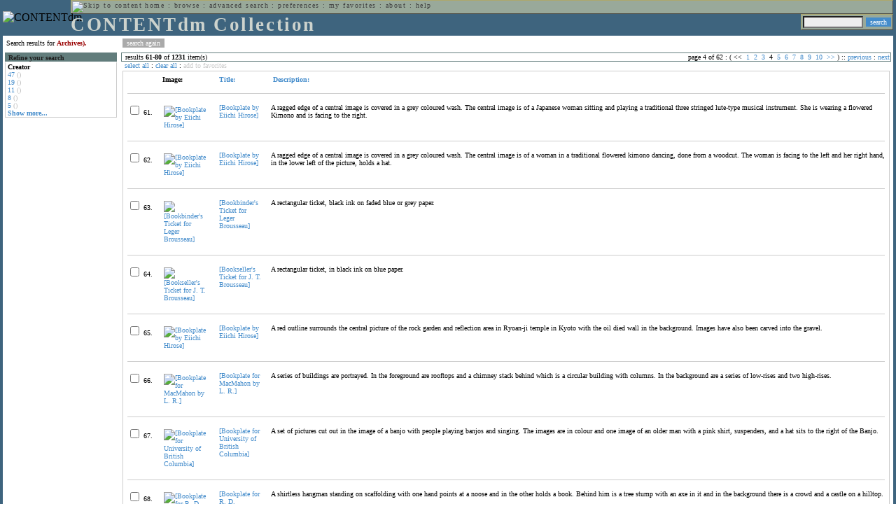

--- FILE ---
content_type: text/html; charset=UTF-8
request_url: http://cdmbackend.library.ubc.ca/cdm4/results.php?CISOOP1=any&CISOFIELD1=CISOSEARCHALL&CISOROOT=/bookplate&CISOBOX1=Archives).&CISOSORT=descri%7Cf&CISOSTART=1,61
body_size: 83595
content:

<!--   
CONTENTdm Version 5.2
(c) OCLC 2009. All Rights Reserved.
//-->



<!-- http://127.0.0.1:17779/!/search?query=+%28ft%3AArchives+or+.%29 and (za:f3 or za:"3.150.133.6")&group=$group.pa.cp<ITEM><DB>$pa</DB><KEY>$cp</KEY><SORT>$sort$same.ci.cp.b0</SORT></ITEM>&collection=/bookplate/&suggest=0&facet=1&maxfacet=10&rsum=b5:&facetinitial=b5:&rankboost=&proximity=strict&priority=normal&unanchoredphrases=1&maxres=20&firstres=60&rform=/!/null.htm //-->

<!DOCTYPE html PUBLIC "-//W3C//DTD XHTML 1.0 Transitional//EN"
        "http://www.w3.org/TR/xhtml1/DTD/xhtml1-transitional.dtd">
        
<html xmlns="http://www.w3.org/1999/xhtml" xml:lang="en" lang="en">
<head>

<meta http-equiv="content-type" content="text/html; charset=utf-8" />
<meta http-equiv="Expires" content="Mon, 26 Jul 1997 05:00:00 GMT" /> 
<meta http-equiv="Pragma" content="no-cache" />

<title>CONTENTdm Collection : Search Results</title>

<style type="text/css">
<!--

.maintext
	{
	font-family:verdana;
	font-size:65%;
	color:#000000;
	}

.maintextwhite
	{
	font-family:verdana;
	font-size:65%;
	color:#ffffff;
	}

.smalltext
	{
	color:#000000;
	font-family:verdana;
	font-size:65%;
	}
	
.headertext
	{
	font-family:geneva,verdana;
	font-size:170%;
	color:#cdd3cd;
	font-weight:bold;
	letter-spacing:1.9pt;
	}
	
.helpheading
	{
	font-family:verdana;
	font-size:140%;	
	color:#000000;
	font-weight:bold;	
	}

.helpsubheading
	{
	font-family:verdana;
	font-size:120%;	
	color:#000000;
	font-weight:bold;
	}
	
.red
	{
	font-family:verdana;
	font-size:100%;
	color:#990000;
	}

hr
	{
	color:#627d7c;
	}	
	
.copyright
	{
	font-family:verdana;
	font-size:65%;
	color:#99a99a;
	}
	
a.copyright
	{
	font-family:verdana;
	font-size:100%;
	color:#99a99a;
	text-decoration:none;
	}
	
a.copyright:hover
	{
	font-family:verdana;
	font-size:100%;
	color:#990000;
	text-decoration:none;
	}	

.offstatus
	{
	color:#333333;
	cursor:text;
	}
	
a.offstatus
	{
	color:#333333;
	cursor:text;
	}	
	
a.offstatus:hover
	{
	color:#333333;
	cursor:text;
	}
	
a
	{
	font-family:verdana;
	font-size:100%;
	color:#448ccb;
	text-decoration:none;
	}
	
a:hover
	{
	font-family:verdana;
	font-size:100%;
	color:#990000;
	text-decoration:none;
	}

.genmenu
	{
	font-family:geneva,verdana;
	font-size:65%;
	color:#404040;
	font-weight:normal;
	letter-spacing:1.1pt;
	text-decoration:none;
	}
	
a.genmenu
	{
	font-family:geneva,verdana;
	font-size:100%;
	color:#404040;
	font-weight:normal;
	letter-spacing:1.1pt;
	text-decoration:none;
	}
	
a.genmenu:hover
	{
	font-family:geneva,verdana;
	font-size:100%;
	color:#990000;
	font-weight:normal;
	letter-spacing:1.1pt;
	text-decoration:none;
	}

.submenu
	{
	font-family:verdana;
	font-size:65%;
	color:#202020;
	font-weight:normal;
	text-decoration:none;
	}
	
a.submenu
	{
	font-family:verdana;
	font-size:100%;
	color:#d9d7b9;
	font-weight:normal;
	text-decoration:none;
	}
	
a.submenu:hover
	{
	font-family:verdana;
	font-size:100%;
	color:#990000;
	font-weight:normal;
	text-decoration:none;
	}

.leftmenu
	{
	font-family:verdana;
	font-size:70%;
	color:#202020;
	font-weight:normal;
	text-decoration:none;
	}
	
a.leftmenu
	{
	font-family:verdana;
	font-size:100%;
	color:#202020;
	font-weight:normal;
	text-decoration:none;
	}
	
a.leftmenu:hover
	{
	font-family:verdana;
	font-size:100%;
	color:#990000;
	font-weight:normal;
	text-decoration:none;
	}

a.nonlink
	{
	font-family:verdana;
	font-size:100%;
	color:#000000;
	text-decoration:none;
	}

a.nonlink:hover
	{
	font-family:verdana;
	font-size:100%;
	color:#000000;
	text-decoration:none;
	}	
.asterix
	{
	color:#ff0000;
	font-family:verdana;
	font-size:90%;
	font-weight:bold;
	}
	
.tdtext
	{
	text-align:left;
	vertical-align:top;
	}
	
.tdviewtext
	{
	text-align:left;
	vertical-align:top;
	}
	
.tdimage
	{
	border:1px dashed #ffffff;
	background-color:#ffffff;
	padding:5px;
	}

.tdfavimage
	{	
	border:1px none #ffffff;
	background-color:;
	padding:5px;
	}
	
input
	{
	font-family:verdana;
	font-size:65%;
	color:#000000;
	background-color:#eeeeee;
	}
		
input.buttons
	{	
	font-family:verdana;
	font-size:65%;
	font-weight:normal;
	background-color:#aaaaaa;
	color:#ffffff;
	border-top-style:none;
	border-right-style:none;
	border-left-style:none;
	border-bottom-style:none;
	cursor:hand;
	}
	
input.searchbutton
	{	
	font-family:verdana;
	font-size:65%;
	font-weight:normal;
	background-color:#448ccb;
	color:#ffffff;
	border-top-style:none;
	border-right-style:none;
	border-left-style:none;
	border-bottom-style:none;
	cursor:hand;
	}

input.norm
	{	
	font-family:verdana;
	font-size:65%;
	font-weight:normal;
	color:#ffffff;
	border-top-style:none;
	border-right-style:none;
	border-left-style:none;
	border-bottom-style:none;
	cursor:hand;
	}

input.checkbox
	{	
	font-family:verdana;
	font-size:65%;
	font-weight:normal;
	color:#000000;
	border-top-style:none;
	border-right-style:none;
	border-left-style:none;
	border-bottom-style:none;
	cursor:hand;
	}
	
select
	{
	font-family:verdana;
	font-size:65%;
	color:#000000;
	background-color:#eeeeee;
	}
	
a.item
	{
	color:#000000;
	font-family:verdana;
	font-size:90%;
	font-weight:normal;
	text-decoration:none;
	}

a.item:hover
	{
	color:#990000;
	font-family:verdana;
	font-size:90%;
	font-weight:normal;
	text-decoration:none;
	}
	
.iframescroll
	{
	scrollbar-face-color:#627d7c;
	scrollbar-highlight-color:#ada86b;
	scrollbar-shadow-color:#ada86b;
	scrollbar-arrow-color:#ffffff;
	scrollbar-arrow-size:20px;
	scrollbar-track-color:#ffffff;
	scrollbar-darkshadow-color:#AAAAAA;
	scrollbar-3Dlight-color:#EEEEEE;
	}

.highlightbox 
{
	border: none;
	display:inline;
}

.transbox 
{
	border: 2px solid #ffff00;
	background-color:#ffff00;
	display:inline;
	filter:alpha(opacity=20);
	opacity:0.2;
	-moz-opacity:0.2;
}

input.searchboxes
	{
	font-family:verdana;
	font-size:65%;
	color:#000000;
	background-color:#eeeeee;
	width:200px;
	}

a.langlink
	{
	font-family:arial;
	font-size:65%;
	color:#dddddd;
	font-weight:bold;
	letter-spacing:1.1pt;
	text-decoration:none;
	}
	
a.langlink:hover
	{
	font-family:arial;
	font-size:65%;
	color:#ffffff;
	font-weight:bold;
	letter-spacing:1.1pt;
	text-decoration:none;
	}

.res_submenu
	{
	font-family:verdana;
	font-size:65%;
	color:#000000;
	text-decoration:none;
	}
	
a.res_submenu
	{
	color:#448ccb;
	font-size:100%;
	text-decoration:none;
	}
	
a.res_submenu:hover
	{
	color:#990000;
	font-size:100%;
	text-decoration:none;
	}
	
a.addfavoffstatus
	{
	color:#cccccc;
	cursor:text;
	}	
	
a.addfavoffstatus:hover
	{
	color:#cccccc;
	cursor:text;
	}	
//-->
</style>


<script language="JavaScript" type="text/javascript">
<!--
// php definitions assigned to javascript variables for global.js
var thisdomain = "cdmbackend.library.ubc.ca";
var error_cookies = "Cookies must be enabled for this functionality.";
var page_bgColor = "#ffffff";
var status_off = "#333333";
var status_on = "#ff0000";
var already_fav = "One or more of the items you selected has been added previously to My Favorites.";
var too_many_fav = "The items selected cannot be added. The maximum number of items in My Favorites is limited to 100. Either delete existing items from My Favorites or add fewer items.";
var prefs_saved = "Your preferences have been updated.";
var added_fav = "Items have been added to My Favorites.";
var max_fav = 100;
var pad_height = 10;
var head_height = 89;
var bot_menu = 0;
var fav_menu_width = 212;
var doc_menu_width = 216;
var doc_menu_height = 62;
//-->
</script>	  



<script language="JavaScript" type="text/javascript" src="jscripts/global.js"></script>


<script language="javascript" type="text/javascript">
<!--
document.cookie="SEARCH=dc<0>CISOSEARCHALL%3CArchives%29.%3E;path=/";
//-->
</script>

</head>

<body marginwidth="0" topmargin="0" leftmargin="0" marginheight="0" bgcolor="#ffffff" onclick="isStatus()">

<a name="pagetopper"></a>

<table cellpadding="0" cellspacing="0" border="0" width="100%">
<tr>
	<td rowspan="20" bgcolor="#3e647e" width="2">&nbsp;</td>
	<td>


<table cellpadding="0" cellspacing="0" border="0" bgcolor="#3e647e" width="100%">
<tr>
	<td><img src="images/spacer.gif" width="1" height="2" border="0" alt="" /></td>
</tr>
<tr>
	<td>

	<table cellpadding="0" cellspacing="0" border="0" width="100%">	
	<tr>
		<td rowspan="2" nowrap="nowrap"><img src="images/logo64.gif" width="64" height="64" alt="CONTENTdm" TITLE="CONTENTdm" /><img src="images/spacer.gif" width="5" height="1" border="0" alt="" /></td>
		<td colspan="3" valign="top">



<table cellpadding="1" cellspacing="0" border="0" width="100%" bgcolor="#99a99a" title="global menu">


<form name="bell" method="get" action="/dmscripts/admin/login.exe">
	
<tr>
	<td align="left" style="border-bottom: 1px solid #4c4c45;border-left: 1px solid #ada86b;border-top: 1px solid #ada86b" nowrap="nowrap"><span class="genmenu"><a class="genmenu" href="#content" title="Skip to content"><img src="images/spacer.gif" width="1" height="1" border="0" alt="Skip to content" /></a>&nbsp;<a class="genmenu" href="/index.php" title="Home">home</a> : <a class="genmenu" href="browse.php" title="Browse">browse</a> : <a class="genmenu" href="search.php" title="Advanced Search">advanced search</a> : <a class="genmenu" href="preferences.php" title="Preferences">preferences</a> : <a class="genmenu" href="favorites.php" title="My Favorites">my favorites</a> : <a class="genmenu" href="about.php" title="About">about</a> : <a class="genmenu" href="help.php#search_results" title="Help">help</a>&nbsp;</span></td>
	<td valign="bottom" align="right" style="border-top: 1px solid #ada86b;border-bottom: 1px solid #4c4c45;border-right: 1px solid #4c4c45" nowrap="nowrap"><span class="genmenu">


	&nbsp;</span></td>

	
</tr>

</form>

</table>

		</td>
	</tr>
	<tr>
		<td valign="bottom" align="left" width="90%"><span class="headertext">CONTENTdm Collection</span></td>
		<td><img src="images/spacer.gif" width="1" height="48" border="0" alt="" /></td>
		<td valign="top" align="right">		

		<table cellpadding="0" cellspacing="0" border="0" bgcolor="#3e647e" align="right">
		<tr>
			<td align="right">
			
			<table cellpadding="2" cellspacing="0" border="0" bgcolor="#99a99a">		

			<form name="simplesearchform" method="get" action="results.php" onsubmit="javascript:if(document.simplesearchform.CISOBOX1.value==''){alert('Enter a valid search term.');return false;}else{dmTextCookie(document.simplesearchform.CISOBOX1);return true;}">

			<tr>
				<td nowrap="nowrap" style="border-left: 1px solid #ada86b;border-top: 1px solid #ada86b;border-bottom: 1px solid #4c4c45"><input type="hidden" name="CISOOP1" value="any" /><input type="text" value="" name="CISOBOX1" size="12" title="simple search field" /><input type="hidden" name="CISOFIELD1" value="CISOSEARCHALL" /><input type="hidden" name="CISOROOT" value="all" /></td><td style="border-top: 1px solid #ada86b;border-right: 1px solid #4c4c45;border-bottom: 1px solid #4c4c45"><input type="submit" value="search" title="Search" class="searchbutton" /></td>
			</tr>

			</form>		

			</table>
		
			</td>
		</tr>
		
		
		
		</table>
		
		</td>
	</tr>
	</table>
	
	</td>
</tr>
<tr>
	<td><img src="images/spacer.gif" width="1" height="2" border="0" alt="" /></td>
</tr>
</table>

	</td>
	<td rowspan="20" bgcolor="#3e647e" width="2">&nbsp;</td>
</tr>

<tr>
	<td valign="top" align="left">
	
	<a name="content"></a>

	<table cellpadding="0" cellspacing="0" border="0" width="100%">
	<tr>
		<td align="left" valign="top">

<!-- +++++++ >>> start content here +++++++ //-->
<!-- +++++++ >>> start content here +++++++ //-->
<!-- +++++++ >>> start content here +++++++ //-->


<table cellpadding="0" cellspacing="0" border="0" width="100%">
<tr>
	<td colspan="3"><img src="images/spacer.gif" width="1" height="5" border="0" alt="" /></td>
</tr>
<tr>
	<td align="left" nowrap="nowrap" style="padding-right:10px;padding-left:5px"><span class="maintext">Search results for	
	<span class="red"><b>Archives).</b></span>	
	</span></td>
	<td align="left" nowrap="nowrap" style="padding-bottom:3px">&nbsp;<input type="button" value="search again" title="Search again" class="buttons" onclick="location.href='search.php?CISOROOT=/bookplate'" />&nbsp;</td>
	<td align="right" width="80%"><span class="maintext"></span></td>
</tr>
	<tr>
		<td colspan="3"><img src="images/spacer.gif" width="1" height="3" border="0" alt="" /></td>
	</tr>
</table>


<table cellpadding="3" cellspacing="0" border="0" width="100%">
<tr>


	<td align="left" valign="top" width="160">
	
	<table cellpadding="0" cellspacing="0" border="0" width="100%" style="border-top: 2px solid #627d7c">
<tr bgcolor="#627d7c">
	<td align="left" width="5"><img src="images/spacer.gif" width="5" height="18" alt="" /></td>
	<td align="left" nowrap="nowrap"><span class="submenu"><b>Refine your search</b></span></td>	
</tr>

<tr>
	<td align="left" valign="top" colspan="2" style="padding-left:3px;border-top: 2px solid #ffffff;border-left: 1px solid #cccccc;border-right: 1px solid #cccccc;border-bottom: 1px solid #cccccc"><span class="maintext">
		
<b>Creator</b><br><a href="results.php?CISOOP1=any&CISOBOX1=Archives%29.&CISOFIELD1=CISOSEARCHALL&CISOOP2=all&CISOBOX2=47&CISOFIELD2=creato&CISOROOT=/bookplate&t=s" title="47">47</a> <span style="color:#bbbbbb">()</span><br><a href="results.php?CISOOP1=any&CISOBOX1=Archives%29.&CISOFIELD1=CISOSEARCHALL&CISOOP2=all&CISOBOX2=19&CISOFIELD2=creato&CISOROOT=/bookplate&t=s" title="19">19</a> <span style="color:#bbbbbb">()</span><br><a href="results.php?CISOOP1=any&CISOBOX1=Archives%29.&CISOFIELD1=CISOSEARCHALL&CISOOP2=all&CISOBOX2=11&CISOFIELD2=creato&CISOROOT=/bookplate&t=s" title="11">11</a> <span style="color:#bbbbbb">()</span><br><a href="results.php?CISOOP1=any&CISOBOX1=Archives%29.&CISOFIELD1=CISOSEARCHALL&CISOOP2=all&CISOBOX2=8&CISOFIELD2=creato&CISOROOT=/bookplate&t=s" title="8">8</a> <span style="color:#bbbbbb">()</span><br><a href="results.php?CISOOP1=any&CISOBOX1=Archives%29.&CISOFIELD1=CISOSEARCHALL&CISOOP2=all&CISOBOX2=5&CISOFIELD2=creato&CISOROOT=/bookplate&t=s" title="5">5</a> <span style="color:#bbbbbb">()</span><br /><b><a href="results.php?CISOOP1=any&CISOFIELD1=CISOSEARCHALL&CISOROOT=/bookplate&CISOBOX1=Archives).&CISOSORT=descri%7Cf&CISOSTART=1,61&n=25,5,5,5,5">Show more...</a></b>		
	</span></td>
</tr>
</table>
	


	<br /><img src="images/spacer.gif" width="160" height="1" border="0" alt="" />
	</td>
	

	<td align="left" valign="top">
	
	<table cellpadding="0" cellspacing="0" border="0" width="100%" bgcolor="#ffffff">
<tr>
	<td align="left" style="border-top: 1px solid #627d7c;border-bottom: 1px solid #627d7c;border-left: 1px solid #627d7c" width="5"><img src="images/spacer.gif" width="5" height="18" alt="" /></td>
	<td align="left" style="border-top: 1px solid #627d7c;border-bottom: 1px solid #627d7c" nowrap="nowrap" width="70%"><span class="res_submenu">results <b>61</b>-<b>80</b> of <b>1231</b> item(s)&nbsp;</span></td>
	<td align="right" style="border-top: 1px solid #627d7c;border-bottom: 1px solid #627d7c" nowrap="nowrap"><span class="res_submenu">

page 4 of 62 : ( <span class="res_offstatus"><<</span> &#160;<a class="res_submenu" href="/cdm4/results.php?CISOOP1=any&CISOFIELD1=CISOSEARCHALL&CISOROOT=/bookplate&CISOBOX1=Archives).&CISOSORT=descri%7Cf&CISOSTART=1,1" title="Go to page 1">1</a>&#160;&#160;<a class="res_submenu" href="/cdm4/results.php?CISOOP1=any&CISOFIELD1=CISOSEARCHALL&CISOROOT=/bookplate&CISOBOX1=Archives).&CISOSORT=descri%7Cf&CISOSTART=1,21" title="Go to page 2">2</a>&#160;&#160;<a class="res_submenu" href="/cdm4/results.php?CISOOP1=any&CISOFIELD1=CISOSEARCHALL&CISOROOT=/bookplate&CISOBOX1=Archives).&CISOSORT=descri%7Cf&CISOSTART=1,41" title="Go to page 3">3</a>&#160;&#160;4&#160;&#160;<a class="res_submenu" href="/cdm4/results.php?CISOOP1=any&CISOFIELD1=CISOSEARCHALL&CISOROOT=/bookplate&CISOBOX1=Archives).&CISOSORT=descri%7Cf&CISOSTART=1,81" title="Go to page 5">5</a>&#160;&#160;<a class="res_submenu" href="/cdm4/results.php?CISOOP1=any&CISOFIELD1=CISOSEARCHALL&CISOROOT=/bookplate&CISOBOX1=Archives).&CISOSORT=descri%7Cf&CISOSTART=1,101" title="Go to page 6">6</a>&#160;&#160;<a class="res_submenu" href="/cdm4/results.php?CISOOP1=any&CISOFIELD1=CISOSEARCHALL&CISOROOT=/bookplate&CISOBOX1=Archives).&CISOSORT=descri%7Cf&CISOSTART=1,121" title="Go to page 7">7</a>&#160;&#160;<a class="res_submenu" href="/cdm4/results.php?CISOOP1=any&CISOFIELD1=CISOSEARCHALL&CISOROOT=/bookplate&CISOBOX1=Archives).&CISOSORT=descri%7Cf&CISOSTART=1,141" title="Go to page 8">8</a>&#160;&#160;<a class="res_submenu" href="/cdm4/results.php?CISOOP1=any&CISOFIELD1=CISOSEARCHALL&CISOROOT=/bookplate&CISOBOX1=Archives).&CISOSORT=descri%7Cf&CISOSTART=1,161" title="Go to page 9">9</a>&#160;&#160;<a class="res_submenu" href="/cdm4/results.php?CISOOP1=any&CISOFIELD1=CISOSEARCHALL&CISOROOT=/bookplate&CISOBOX1=Archives).&CISOSORT=descri%7Cf&CISOSTART=1,181" title="Go to page 10">10</a>&#160; <a class="res_submenu" href="/cdm4/results.php?CISOOP1=any&CISOFIELD1=CISOSEARCHALL&CISOROOT=/bookplate&CISOBOX1=Archives).&CISOSORT=descri%7Cf&CISOSTART=11,201" title="Next page">>></a> ) ::  <a class="res_submenu" href="/cdm4/results.php?CISOOP1=any&CISOFIELD1=CISOSEARCHALL&CISOROOT=/bookplate&CISOBOX1=Archives).&CISOSORT=descri%7Cf&CISOSTART=1,41" title="Previous page">previous</a> : <a class="res_submenu" href="/cdm4/results.php?CISOOP1=any&CISOFIELD1=CISOSEARCHALL&CISOROOT=/bookplate&CISOBOX1=Archives).&CISOSORT=descri%7Cf&CISOSTART=1,81" title="Next page">next</a>

	</span></td>
	<td align="left" style="border-top: 1px solid #627d7c;border-bottom: 1px solid #627d7c;border-right: 1px solid #627d7c"><img src="images/spacer.gif" width="5" height="18" alt="" /></td>	
</tr>
</table>	<table cellpadding="0" cellspacing="0" border="0" width="100%">
<tr>
	<td align="left" width="5"><img src="images/spacer.gif" width="5" height="28" alt="" /></td>
	<td align="left" nowrap="nowrap"><span class="maintext">
	
	<a href="javascript:checkAll()" title="Select all items">select all</a> : <a href="javascript:clearAll()" title="Clear all items">clear all</a> :	
	<a id="adfav[1]" class="addfavoffstatus" href="javascript:addItemsFav(document.searchResultsForm)" title="Add item(s) to My Favorites">
	add to favorites</a></span></td>

	<td align="right"><span class="maintext"></span></td>	
</tr>
</table>	
<table cellpadding="2" cellspacing="0" border="0" width="100%">
<tr>
	<td align="left" valign="top">

	<table cellpadding="3" cellspacing="0" border="0" width="100%">
	<tr>
		<td align="left" valign="top" style="border: 1px solid #cccccc">

		<table cellpadding="3" cellspacing="0" border="0" width="100%" summary="Search results for">

		<form name="searchResultsForm">

		<input type="hidden" name="act" value="addtofav" />

<tr>
		<th class="tdtext"><span class="maintext">&nbsp;</span></th><th class="tdtext" style="border-left: 8px solid #ffffff"><span class="maintext">Image:</span></th><th class="tdtext" nowrap="nowrap" style="border-left: 8px solid #ffffff"><span class="maintext"> <a href="/cdm4/results.php?CISOOP1=any&CISOFIELD1=CISOSEARCHALL&CISOROOT=/bookplate&CISOBOX1=Archives).&CISOSTART=1,61&CISOSORT=title|f" title="Sort by Title"> Title:</a></span></th><th class="tdtext" nowrap="nowrap" style="border-left: 8px solid #ffffff"><span class="maintext"> <a href="/cdm4/results.php?CISOOP1=any&CISOFIELD1=CISOSEARCHALL&CISOROOT=/bookplate&CISOBOX1=Archives).&CISOSTART=1,61&CISOSORT=descri|r" title="Reverse sort by Description"><img src="/cdm4/images/up_arrow.gif" width="9" height="9" border="0" alt="" /> Description:</a></span></th></tr>
		<tr>
			<td colspan="4"><hr noshade size="1" color=#cccccc></td></tr><tr>
		<td class="tdtext" nowrap="nowrap"><input type="checkbox" name="chk[]" value="/bookplate|26" title="[Bookplate by Eiichi Hirose] " /><span class="maintext"> 61. </span></td><td class="tdimage" align="left" style="border-left: 8px solid #ffffff"><span class="maintext"><a href="item_viewer.php?CISOROOT=/bookplate&CISOPTR=26&CISOBOX=1&REC=1" title="[Bookplate by Eiichi Hirose] " onclick="dmSessCookie('refer','http%3A%2F%2Fcdmbackend.library.ubc.ca%2Fcdm4%2Fresults.php%3FCISOOP1%3Dany%26CISOFIELD1%3DCISOSEARCHALL%26CISOROOT%3D%2Fbookplate%26CISOBOX1%3DArchives%29.%26CISOSORT%3Ddescri%257Cf%26CISOSTART%3D1%2C61%26QUY%3D20%2C%7C%2Fbookplate+26+jpg+-1%7C%2Fbookplate+25+jpg+-1%7C%2Fbookplate+897+jp2+-1%7C%2Fbookplate+896+jp2+-1%7C%2Fbookplate+98+jpg+-1%7C%2Fbookplate+178+jpg+-1%7C%2Fbookplate+144+jpg+-1%7C%2Fbookplate+208+jpg+-1%7C%2Fbookplate+1010+jp2+-1%7C%2Fbookplate+1022+jp2+-1%7C%2Fbookplate+1246+jp2+-1%7C%2Fbookplate+1102+jp2+-1%7C%2Fbookplate+1243+jp2+-1%7C%2Fbookplate+984+jp2+-1%7C%2Fbookplate+1002+jp2+-1%7C%2Fbookplate+172+jpg+-1%7C%2Fbookplate+132+jpg+-1%7C%2Fbookplate+818+jpg+-1%7C%2Fbookplate+1007+jp2+-1%7C%2Fbookplate+226+jpg+-1');dmSessCookie('DMDOCSTAT','CISOROOT=/bookplate')" target="_top"><img src="/cgi-bin/thumbnail.exe?CISOROOT=/bookplate&CISOPTR=26" width="55" height="80" border="0" alt="[Bookplate by Eiichi Hirose] " title="[Bookplate by Eiichi Hirose] " /></a></span></td><td class="tdtext" style="border-left: 8px solid #ffffff"><span class="maintext"><a href="item_viewer.php?CISOROOT=/bookplate&CISOPTR=26&CISOBOX=1&REC=1" title="[Bookplate by Eiichi Hirose] " onclick="dmSessCookie('refer','http%3A%2F%2Fcdmbackend.library.ubc.ca%2Fcdm4%2Fresults.php%3FCISOOP1%3Dany%26CISOFIELD1%3DCISOSEARCHALL%26CISOROOT%3D%2Fbookplate%26CISOBOX1%3DArchives%29.%26CISOSORT%3Ddescri%257Cf%26CISOSTART%3D1%2C61%26QUY%3D20%2C%7C%2Fbookplate+26+jpg+-1%7C%2Fbookplate+25+jpg+-1%7C%2Fbookplate+897+jp2+-1%7C%2Fbookplate+896+jp2+-1%7C%2Fbookplate+98+jpg+-1%7C%2Fbookplate+178+jpg+-1%7C%2Fbookplate+144+jpg+-1%7C%2Fbookplate+208+jpg+-1%7C%2Fbookplate+1010+jp2+-1%7C%2Fbookplate+1022+jp2+-1%7C%2Fbookplate+1246+jp2+-1%7C%2Fbookplate+1102+jp2+-1%7C%2Fbookplate+1243+jp2+-1%7C%2Fbookplate+984+jp2+-1%7C%2Fbookplate+1002+jp2+-1%7C%2Fbookplate+172+jpg+-1%7C%2Fbookplate+132+jpg+-1%7C%2Fbookplate+818+jpg+-1%7C%2Fbookplate+1007+jp2+-1%7C%2Fbookplate+226+jpg+-1');dmSessCookie('DMDOCSTAT','CISOROOT=/bookplate')" target="_top">[Bookplate by Eiichi Hirose] </a></span></td><td class="tdtext" style="border-left: 8px solid #ffffff"><span class="maintext">A ragged edge of a central image is covered in a grey coloured wash. The central image is of a Japanese woman sitting and playing a traditional three stringed lute-type musical instrument. She is wearing a flowered Kimono and is facing to the right. </span></td></tr>
				<tr>
					<td colspan="4"><hr noshade size="1" color=#cccccc></td>
				</tr><tr>
		<td class="tdtext" nowrap="nowrap"><input type="checkbox" name="chk[]" value="/bookplate|25" title="[Bookplate by Eiichi Hirose] " /><span class="maintext"> 62. </span></td><td class="tdimage" align="left" style="border-left: 8px solid #ffffff"><span class="maintext"><a href="item_viewer.php?CISOROOT=/bookplate&CISOPTR=25&CISOBOX=1&REC=2" title="[Bookplate by Eiichi Hirose] " onclick="dmSessCookie('refer','http%3A%2F%2Fcdmbackend.library.ubc.ca%2Fcdm4%2Fresults.php%3FCISOOP1%3Dany%26CISOFIELD1%3DCISOSEARCHALL%26CISOROOT%3D%2Fbookplate%26CISOBOX1%3DArchives%29.%26CISOSORT%3Ddescri%257Cf%26CISOSTART%3D1%2C61%26QUY%3D20%2C%7C%2Fbookplate+26+jpg+-1%7C%2Fbookplate+25+jpg+-1%7C%2Fbookplate+897+jp2+-1%7C%2Fbookplate+896+jp2+-1%7C%2Fbookplate+98+jpg+-1%7C%2Fbookplate+178+jpg+-1%7C%2Fbookplate+144+jpg+-1%7C%2Fbookplate+208+jpg+-1%7C%2Fbookplate+1010+jp2+-1%7C%2Fbookplate+1022+jp2+-1%7C%2Fbookplate+1246+jp2+-1%7C%2Fbookplate+1102+jp2+-1%7C%2Fbookplate+1243+jp2+-1%7C%2Fbookplate+984+jp2+-1%7C%2Fbookplate+1002+jp2+-1%7C%2Fbookplate+172+jpg+-1%7C%2Fbookplate+132+jpg+-1%7C%2Fbookplate+818+jpg+-1%7C%2Fbookplate+1007+jp2+-1%7C%2Fbookplate+226+jpg+-1');dmSessCookie('DMDOCSTAT','CISOROOT=/bookplate')" target="_top"><img src="/cgi-bin/thumbnail.exe?CISOROOT=/bookplate&CISOPTR=25" width="55" height="80" border="0" alt="[Bookplate by Eiichi Hirose] " title="[Bookplate by Eiichi Hirose] " /></a></span></td><td class="tdtext" style="border-left: 8px solid #ffffff"><span class="maintext"><a href="item_viewer.php?CISOROOT=/bookplate&CISOPTR=25&CISOBOX=1&REC=2" title="[Bookplate by Eiichi Hirose] " onclick="dmSessCookie('refer','http%3A%2F%2Fcdmbackend.library.ubc.ca%2Fcdm4%2Fresults.php%3FCISOOP1%3Dany%26CISOFIELD1%3DCISOSEARCHALL%26CISOROOT%3D%2Fbookplate%26CISOBOX1%3DArchives%29.%26CISOSORT%3Ddescri%257Cf%26CISOSTART%3D1%2C61%26QUY%3D20%2C%7C%2Fbookplate+26+jpg+-1%7C%2Fbookplate+25+jpg+-1%7C%2Fbookplate+897+jp2+-1%7C%2Fbookplate+896+jp2+-1%7C%2Fbookplate+98+jpg+-1%7C%2Fbookplate+178+jpg+-1%7C%2Fbookplate+144+jpg+-1%7C%2Fbookplate+208+jpg+-1%7C%2Fbookplate+1010+jp2+-1%7C%2Fbookplate+1022+jp2+-1%7C%2Fbookplate+1246+jp2+-1%7C%2Fbookplate+1102+jp2+-1%7C%2Fbookplate+1243+jp2+-1%7C%2Fbookplate+984+jp2+-1%7C%2Fbookplate+1002+jp2+-1%7C%2Fbookplate+172+jpg+-1%7C%2Fbookplate+132+jpg+-1%7C%2Fbookplate+818+jpg+-1%7C%2Fbookplate+1007+jp2+-1%7C%2Fbookplate+226+jpg+-1');dmSessCookie('DMDOCSTAT','CISOROOT=/bookplate')" target="_top">[Bookplate by Eiichi Hirose] </a></span></td><td class="tdtext" style="border-left: 8px solid #ffffff"><span class="maintext">A ragged edge of a central image is covered in a grey coloured wash. The central image is of a woman in a traditional flowered kimono dancing, done from a woodcut. The woman is facing to the left and her right hand, in the lower left of the picture, holds a hat. </span></td></tr>
				<tr>
					<td colspan="4"><hr noshade size="1" color=#cccccc></td>
				</tr><tr>
		<td class="tdtext" nowrap="nowrap"><input type="checkbox" name="chk[]" value="/bookplate|897" title="[Bookbinder&#39;s Ticket for Leger Brousseau] " /><span class="maintext"> 63. </span></td><td class="tdimage" align="left" style="border-left: 8px solid #ffffff"><span class="maintext"><a href="item_viewer.php?CISOROOT=/bookplate&CISOPTR=897&CISOBOX=1&REC=3" title="[Bookbinder&#39;s Ticket for Leger Brousseau] " onclick="dmSessCookie('refer','http%3A%2F%2Fcdmbackend.library.ubc.ca%2Fcdm4%2Fresults.php%3FCISOOP1%3Dany%26CISOFIELD1%3DCISOSEARCHALL%26CISOROOT%3D%2Fbookplate%26CISOBOX1%3DArchives%29.%26CISOSORT%3Ddescri%257Cf%26CISOSTART%3D1%2C61%26QUY%3D20%2C%7C%2Fbookplate+26+jpg+-1%7C%2Fbookplate+25+jpg+-1%7C%2Fbookplate+897+jp2+-1%7C%2Fbookplate+896+jp2+-1%7C%2Fbookplate+98+jpg+-1%7C%2Fbookplate+178+jpg+-1%7C%2Fbookplate+144+jpg+-1%7C%2Fbookplate+208+jpg+-1%7C%2Fbookplate+1010+jp2+-1%7C%2Fbookplate+1022+jp2+-1%7C%2Fbookplate+1246+jp2+-1%7C%2Fbookplate+1102+jp2+-1%7C%2Fbookplate+1243+jp2+-1%7C%2Fbookplate+984+jp2+-1%7C%2Fbookplate+1002+jp2+-1%7C%2Fbookplate+172+jpg+-1%7C%2Fbookplate+132+jpg+-1%7C%2Fbookplate+818+jpg+-1%7C%2Fbookplate+1007+jp2+-1%7C%2Fbookplate+226+jpg+-1');dmSessCookie('DMDOCSTAT','CISOROOT=/bookplate')" target="_top"><img src="/cgi-bin/thumbnail.exe?CISOROOT=/bookplate&CISOPTR=897" width="80" height="54" border="0" alt="[Bookbinder&#39;s Ticket for Leger Brousseau] " title="[Bookbinder&#39;s Ticket for Leger Brousseau] " /></a></span></td><td class="tdtext" style="border-left: 8px solid #ffffff"><span class="maintext"><a href="item_viewer.php?CISOROOT=/bookplate&CISOPTR=897&CISOBOX=1&REC=3" title="[Bookbinder&#39;s Ticket for Leger Brousseau] " onclick="dmSessCookie('refer','http%3A%2F%2Fcdmbackend.library.ubc.ca%2Fcdm4%2Fresults.php%3FCISOOP1%3Dany%26CISOFIELD1%3DCISOSEARCHALL%26CISOROOT%3D%2Fbookplate%26CISOBOX1%3DArchives%29.%26CISOSORT%3Ddescri%257Cf%26CISOSTART%3D1%2C61%26QUY%3D20%2C%7C%2Fbookplate+26+jpg+-1%7C%2Fbookplate+25+jpg+-1%7C%2Fbookplate+897+jp2+-1%7C%2Fbookplate+896+jp2+-1%7C%2Fbookplate+98+jpg+-1%7C%2Fbookplate+178+jpg+-1%7C%2Fbookplate+144+jpg+-1%7C%2Fbookplate+208+jpg+-1%7C%2Fbookplate+1010+jp2+-1%7C%2Fbookplate+1022+jp2+-1%7C%2Fbookplate+1246+jp2+-1%7C%2Fbookplate+1102+jp2+-1%7C%2Fbookplate+1243+jp2+-1%7C%2Fbookplate+984+jp2+-1%7C%2Fbookplate+1002+jp2+-1%7C%2Fbookplate+172+jpg+-1%7C%2Fbookplate+132+jpg+-1%7C%2Fbookplate+818+jpg+-1%7C%2Fbookplate+1007+jp2+-1%7C%2Fbookplate+226+jpg+-1');dmSessCookie('DMDOCSTAT','CISOROOT=/bookplate')" target="_top">[Bookbinder&#39;s Ticket for Leger Brousseau] </a></span></td><td class="tdtext" style="border-left: 8px solid #ffffff"><span class="maintext">A rectangular ticket, black ink on faded blue or grey paper. </span></td></tr>
				<tr>
					<td colspan="4"><hr noshade size="1" color=#cccccc></td>
				</tr><tr>
		<td class="tdtext" nowrap="nowrap"><input type="checkbox" name="chk[]" value="/bookplate|896" title="[Bookseller&#39;s Ticket for J. T. Brousseau] " /><span class="maintext"> 64. </span></td><td class="tdimage" align="left" style="border-left: 8px solid #ffffff"><span class="maintext"><a href="item_viewer.php?CISOROOT=/bookplate&CISOPTR=896&CISOBOX=1&REC=4" title="[Bookseller&#39;s Ticket for J. T. Brousseau] " onclick="dmSessCookie('refer','http%3A%2F%2Fcdmbackend.library.ubc.ca%2Fcdm4%2Fresults.php%3FCISOOP1%3Dany%26CISOFIELD1%3DCISOSEARCHALL%26CISOROOT%3D%2Fbookplate%26CISOBOX1%3DArchives%29.%26CISOSORT%3Ddescri%257Cf%26CISOSTART%3D1%2C61%26QUY%3D20%2C%7C%2Fbookplate+26+jpg+-1%7C%2Fbookplate+25+jpg+-1%7C%2Fbookplate+897+jp2+-1%7C%2Fbookplate+896+jp2+-1%7C%2Fbookplate+98+jpg+-1%7C%2Fbookplate+178+jpg+-1%7C%2Fbookplate+144+jpg+-1%7C%2Fbookplate+208+jpg+-1%7C%2Fbookplate+1010+jp2+-1%7C%2Fbookplate+1022+jp2+-1%7C%2Fbookplate+1246+jp2+-1%7C%2Fbookplate+1102+jp2+-1%7C%2Fbookplate+1243+jp2+-1%7C%2Fbookplate+984+jp2+-1%7C%2Fbookplate+1002+jp2+-1%7C%2Fbookplate+172+jpg+-1%7C%2Fbookplate+132+jpg+-1%7C%2Fbookplate+818+jpg+-1%7C%2Fbookplate+1007+jp2+-1%7C%2Fbookplate+226+jpg+-1');dmSessCookie('DMDOCSTAT','CISOROOT=/bookplate')" target="_top"><img src="/cgi-bin/thumbnail.exe?CISOROOT=/bookplate&CISOPTR=896" width="80" height="57" border="0" alt="[Bookseller&#39;s Ticket for J. T. Brousseau] " title="[Bookseller&#39;s Ticket for J. T. Brousseau] " /></a></span></td><td class="tdtext" style="border-left: 8px solid #ffffff"><span class="maintext"><a href="item_viewer.php?CISOROOT=/bookplate&CISOPTR=896&CISOBOX=1&REC=4" title="[Bookseller&#39;s Ticket for J. T. Brousseau] " onclick="dmSessCookie('refer','http%3A%2F%2Fcdmbackend.library.ubc.ca%2Fcdm4%2Fresults.php%3FCISOOP1%3Dany%26CISOFIELD1%3DCISOSEARCHALL%26CISOROOT%3D%2Fbookplate%26CISOBOX1%3DArchives%29.%26CISOSORT%3Ddescri%257Cf%26CISOSTART%3D1%2C61%26QUY%3D20%2C%7C%2Fbookplate+26+jpg+-1%7C%2Fbookplate+25+jpg+-1%7C%2Fbookplate+897+jp2+-1%7C%2Fbookplate+896+jp2+-1%7C%2Fbookplate+98+jpg+-1%7C%2Fbookplate+178+jpg+-1%7C%2Fbookplate+144+jpg+-1%7C%2Fbookplate+208+jpg+-1%7C%2Fbookplate+1010+jp2+-1%7C%2Fbookplate+1022+jp2+-1%7C%2Fbookplate+1246+jp2+-1%7C%2Fbookplate+1102+jp2+-1%7C%2Fbookplate+1243+jp2+-1%7C%2Fbookplate+984+jp2+-1%7C%2Fbookplate+1002+jp2+-1%7C%2Fbookplate+172+jpg+-1%7C%2Fbookplate+132+jpg+-1%7C%2Fbookplate+818+jpg+-1%7C%2Fbookplate+1007+jp2+-1%7C%2Fbookplate+226+jpg+-1');dmSessCookie('DMDOCSTAT','CISOROOT=/bookplate')" target="_top">[Bookseller&#39;s Ticket for J. T. Brousseau] </a></span></td><td class="tdtext" style="border-left: 8px solid #ffffff"><span class="maintext">A rectangular ticket, in black ink on blue paper. </span></td></tr>
				<tr>
					<td colspan="4"><hr noshade size="1" color=#cccccc></td>
				</tr><tr>
		<td class="tdtext" nowrap="nowrap"><input type="checkbox" name="chk[]" value="/bookplate|98" title="[Bookplate by Eiichi Hirose] " /><span class="maintext"> 65. </span></td><td class="tdimage" align="left" style="border-left: 8px solid #ffffff"><span class="maintext"><a href="item_viewer.php?CISOROOT=/bookplate&CISOPTR=98&CISOBOX=1&REC=5" title="[Bookplate by Eiichi Hirose] " onclick="dmSessCookie('refer','http%3A%2F%2Fcdmbackend.library.ubc.ca%2Fcdm4%2Fresults.php%3FCISOOP1%3Dany%26CISOFIELD1%3DCISOSEARCHALL%26CISOROOT%3D%2Fbookplate%26CISOBOX1%3DArchives%29.%26CISOSORT%3Ddescri%257Cf%26CISOSTART%3D1%2C61%26QUY%3D20%2C%7C%2Fbookplate+26+jpg+-1%7C%2Fbookplate+25+jpg+-1%7C%2Fbookplate+897+jp2+-1%7C%2Fbookplate+896+jp2+-1%7C%2Fbookplate+98+jpg+-1%7C%2Fbookplate+178+jpg+-1%7C%2Fbookplate+144+jpg+-1%7C%2Fbookplate+208+jpg+-1%7C%2Fbookplate+1010+jp2+-1%7C%2Fbookplate+1022+jp2+-1%7C%2Fbookplate+1246+jp2+-1%7C%2Fbookplate+1102+jp2+-1%7C%2Fbookplate+1243+jp2+-1%7C%2Fbookplate+984+jp2+-1%7C%2Fbookplate+1002+jp2+-1%7C%2Fbookplate+172+jpg+-1%7C%2Fbookplate+132+jpg+-1%7C%2Fbookplate+818+jpg+-1%7C%2Fbookplate+1007+jp2+-1%7C%2Fbookplate+226+jpg+-1');dmSessCookie('DMDOCSTAT','CISOROOT=/bookplate')" target="_top"><img src="/cgi-bin/thumbnail.exe?CISOROOT=/bookplate&CISOPTR=98" width="80" height="54" border="0" alt="[Bookplate by Eiichi Hirose] " title="[Bookplate by Eiichi Hirose] " /></a></span></td><td class="tdtext" style="border-left: 8px solid #ffffff"><span class="maintext"><a href="item_viewer.php?CISOROOT=/bookplate&CISOPTR=98&CISOBOX=1&REC=5" title="[Bookplate by Eiichi Hirose] " onclick="dmSessCookie('refer','http%3A%2F%2Fcdmbackend.library.ubc.ca%2Fcdm4%2Fresults.php%3FCISOOP1%3Dany%26CISOFIELD1%3DCISOSEARCHALL%26CISOROOT%3D%2Fbookplate%26CISOBOX1%3DArchives%29.%26CISOSORT%3Ddescri%257Cf%26CISOSTART%3D1%2C61%26QUY%3D20%2C%7C%2Fbookplate+26+jpg+-1%7C%2Fbookplate+25+jpg+-1%7C%2Fbookplate+897+jp2+-1%7C%2Fbookplate+896+jp2+-1%7C%2Fbookplate+98+jpg+-1%7C%2Fbookplate+178+jpg+-1%7C%2Fbookplate+144+jpg+-1%7C%2Fbookplate+208+jpg+-1%7C%2Fbookplate+1010+jp2+-1%7C%2Fbookplate+1022+jp2+-1%7C%2Fbookplate+1246+jp2+-1%7C%2Fbookplate+1102+jp2+-1%7C%2Fbookplate+1243+jp2+-1%7C%2Fbookplate+984+jp2+-1%7C%2Fbookplate+1002+jp2+-1%7C%2Fbookplate+172+jpg+-1%7C%2Fbookplate+132+jpg+-1%7C%2Fbookplate+818+jpg+-1%7C%2Fbookplate+1007+jp2+-1%7C%2Fbookplate+226+jpg+-1');dmSessCookie('DMDOCSTAT','CISOROOT=/bookplate')" target="_top">[Bookplate by Eiichi Hirose] </a></span></td><td class="tdtext" style="border-left: 8px solid #ffffff"><span class="maintext">A red outline surrounds the central picture of the rock garden and reflection area in Ryoan-ji temple in Kyoto with the oil died wall in the background. Images have also been carved into the gravel. </span></td></tr>
				<tr>
					<td colspan="4"><hr noshade size="1" color=#cccccc></td>
				</tr><tr>
		<td class="tdtext" nowrap="nowrap"><input type="checkbox" name="chk[]" value="/bookplate|178" title="[Bookplate for MacMahon by L. R.] " /><span class="maintext"> 66. </span></td><td class="tdimage" align="left" style="border-left: 8px solid #ffffff"><span class="maintext"><a href="item_viewer.php?CISOROOT=/bookplate&CISOPTR=178&CISOBOX=1&REC=6" title="[Bookplate for MacMahon by L. R.] " onclick="dmSessCookie('refer','http%3A%2F%2Fcdmbackend.library.ubc.ca%2Fcdm4%2Fresults.php%3FCISOOP1%3Dany%26CISOFIELD1%3DCISOSEARCHALL%26CISOROOT%3D%2Fbookplate%26CISOBOX1%3DArchives%29.%26CISOSORT%3Ddescri%257Cf%26CISOSTART%3D1%2C61%26QUY%3D20%2C%7C%2Fbookplate+26+jpg+-1%7C%2Fbookplate+25+jpg+-1%7C%2Fbookplate+897+jp2+-1%7C%2Fbookplate+896+jp2+-1%7C%2Fbookplate+98+jpg+-1%7C%2Fbookplate+178+jpg+-1%7C%2Fbookplate+144+jpg+-1%7C%2Fbookplate+208+jpg+-1%7C%2Fbookplate+1010+jp2+-1%7C%2Fbookplate+1022+jp2+-1%7C%2Fbookplate+1246+jp2+-1%7C%2Fbookplate+1102+jp2+-1%7C%2Fbookplate+1243+jp2+-1%7C%2Fbookplate+984+jp2+-1%7C%2Fbookplate+1002+jp2+-1%7C%2Fbookplate+172+jpg+-1%7C%2Fbookplate+132+jpg+-1%7C%2Fbookplate+818+jpg+-1%7C%2Fbookplate+1007+jp2+-1%7C%2Fbookplate+226+jpg+-1');dmSessCookie('DMDOCSTAT','CISOROOT=/bookplate')" target="_top"><img src="/cgi-bin/thumbnail.exe?CISOROOT=/bookplate&CISOPTR=178" width="63" height="80" border="0" alt="[Bookplate for MacMahon by L. R.] " title="[Bookplate for MacMahon by L. R.] " /></a></span></td><td class="tdtext" style="border-left: 8px solid #ffffff"><span class="maintext"><a href="item_viewer.php?CISOROOT=/bookplate&CISOPTR=178&CISOBOX=1&REC=6" title="[Bookplate for MacMahon by L. R.] " onclick="dmSessCookie('refer','http%3A%2F%2Fcdmbackend.library.ubc.ca%2Fcdm4%2Fresults.php%3FCISOOP1%3Dany%26CISOFIELD1%3DCISOSEARCHALL%26CISOROOT%3D%2Fbookplate%26CISOBOX1%3DArchives%29.%26CISOSORT%3Ddescri%257Cf%26CISOSTART%3D1%2C61%26QUY%3D20%2C%7C%2Fbookplate+26+jpg+-1%7C%2Fbookplate+25+jpg+-1%7C%2Fbookplate+897+jp2+-1%7C%2Fbookplate+896+jp2+-1%7C%2Fbookplate+98+jpg+-1%7C%2Fbookplate+178+jpg+-1%7C%2Fbookplate+144+jpg+-1%7C%2Fbookplate+208+jpg+-1%7C%2Fbookplate+1010+jp2+-1%7C%2Fbookplate+1022+jp2+-1%7C%2Fbookplate+1246+jp2+-1%7C%2Fbookplate+1102+jp2+-1%7C%2Fbookplate+1243+jp2+-1%7C%2Fbookplate+984+jp2+-1%7C%2Fbookplate+1002+jp2+-1%7C%2Fbookplate+172+jpg+-1%7C%2Fbookplate+132+jpg+-1%7C%2Fbookplate+818+jpg+-1%7C%2Fbookplate+1007+jp2+-1%7C%2Fbookplate+226+jpg+-1');dmSessCookie('DMDOCSTAT','CISOROOT=/bookplate')" target="_top">[Bookplate for MacMahon by L. R.] </a></span></td><td class="tdtext" style="border-left: 8px solid #ffffff"><span class="maintext">A series of buildings are portrayed. In the foreground are rooftops and a chimney stack behind which is a circular building with columns. In the background are a series of low-rises and two high-rises. </span></td></tr>
				<tr>
					<td colspan="4"><hr noshade size="1" color=#cccccc></td>
				</tr><tr>
		<td class="tdtext" nowrap="nowrap"><input type="checkbox" name="chk[]" value="/bookplate|144" title="[Bookplate for University of British Columbia] " /><span class="maintext"> 67. </span></td><td class="tdimage" align="left" style="border-left: 8px solid #ffffff"><span class="maintext"><a href="item_viewer.php?CISOROOT=/bookplate&CISOPTR=144&CISOBOX=1&REC=7" title="[Bookplate for University of British Columbia] " onclick="dmSessCookie('refer','http%3A%2F%2Fcdmbackend.library.ubc.ca%2Fcdm4%2Fresults.php%3FCISOOP1%3Dany%26CISOFIELD1%3DCISOSEARCHALL%26CISOROOT%3D%2Fbookplate%26CISOBOX1%3DArchives%29.%26CISOSORT%3Ddescri%257Cf%26CISOSTART%3D1%2C61%26QUY%3D20%2C%7C%2Fbookplate+26+jpg+-1%7C%2Fbookplate+25+jpg+-1%7C%2Fbookplate+897+jp2+-1%7C%2Fbookplate+896+jp2+-1%7C%2Fbookplate+98+jpg+-1%7C%2Fbookplate+178+jpg+-1%7C%2Fbookplate+144+jpg+-1%7C%2Fbookplate+208+jpg+-1%7C%2Fbookplate+1010+jp2+-1%7C%2Fbookplate+1022+jp2+-1%7C%2Fbookplate+1246+jp2+-1%7C%2Fbookplate+1102+jp2+-1%7C%2Fbookplate+1243+jp2+-1%7C%2Fbookplate+984+jp2+-1%7C%2Fbookplate+1002+jp2+-1%7C%2Fbookplate+172+jpg+-1%7C%2Fbookplate+132+jpg+-1%7C%2Fbookplate+818+jpg+-1%7C%2Fbookplate+1007+jp2+-1%7C%2Fbookplate+226+jpg+-1');dmSessCookie('DMDOCSTAT','CISOROOT=/bookplate')" target="_top"><img src="/cgi-bin/thumbnail.exe?CISOROOT=/bookplate&CISOPTR=144" width="48" height="80" border="0" alt="[Bookplate for University of British Columbia] " title="[Bookplate for University of British Columbia] " /></a></span></td><td class="tdtext" style="border-left: 8px solid #ffffff"><span class="maintext"><a href="item_viewer.php?CISOROOT=/bookplate&CISOPTR=144&CISOBOX=1&REC=7" title="[Bookplate for University of British Columbia] " onclick="dmSessCookie('refer','http%3A%2F%2Fcdmbackend.library.ubc.ca%2Fcdm4%2Fresults.php%3FCISOOP1%3Dany%26CISOFIELD1%3DCISOSEARCHALL%26CISOROOT%3D%2Fbookplate%26CISOBOX1%3DArchives%29.%26CISOSORT%3Ddescri%257Cf%26CISOSTART%3D1%2C61%26QUY%3D20%2C%7C%2Fbookplate+26+jpg+-1%7C%2Fbookplate+25+jpg+-1%7C%2Fbookplate+897+jp2+-1%7C%2Fbookplate+896+jp2+-1%7C%2Fbookplate+98+jpg+-1%7C%2Fbookplate+178+jpg+-1%7C%2Fbookplate+144+jpg+-1%7C%2Fbookplate+208+jpg+-1%7C%2Fbookplate+1010+jp2+-1%7C%2Fbookplate+1022+jp2+-1%7C%2Fbookplate+1246+jp2+-1%7C%2Fbookplate+1102+jp2+-1%7C%2Fbookplate+1243+jp2+-1%7C%2Fbookplate+984+jp2+-1%7C%2Fbookplate+1002+jp2+-1%7C%2Fbookplate+172+jpg+-1%7C%2Fbookplate+132+jpg+-1%7C%2Fbookplate+818+jpg+-1%7C%2Fbookplate+1007+jp2+-1%7C%2Fbookplate+226+jpg+-1');dmSessCookie('DMDOCSTAT','CISOROOT=/bookplate')" target="_top">[Bookplate for University of British Columbia] </a></span></td><td class="tdtext" style="border-left: 8px solid #ffffff"><span class="maintext">A set of pictures cut out in the image of a banjo with people playing banjos and singing. The images are in colour and one image of an older man with a pink shirt, suspenders, and a hat sits to the right of the Banjo. </span></td></tr>
				<tr>
					<td colspan="4"><hr noshade size="1" color=#cccccc></td>
				</tr><tr>
		<td class="tdtext" nowrap="nowrap"><input type="checkbox" name="chk[]" value="/bookplate|208" title="[Bookplate for R. D. Morrison] " /><span class="maintext"> 68. </span></td><td class="tdimage" align="left" style="border-left: 8px solid #ffffff"><span class="maintext"><a href="item_viewer.php?CISOROOT=/bookplate&CISOPTR=208&CISOBOX=1&REC=8" title="[Bookplate for R. D. Morrison] " onclick="dmSessCookie('refer','http%3A%2F%2Fcdmbackend.library.ubc.ca%2Fcdm4%2Fresults.php%3FCISOOP1%3Dany%26CISOFIELD1%3DCISOSEARCHALL%26CISOROOT%3D%2Fbookplate%26CISOBOX1%3DArchives%29.%26CISOSORT%3Ddescri%257Cf%26CISOSTART%3D1%2C61%26QUY%3D20%2C%7C%2Fbookplate+26+jpg+-1%7C%2Fbookplate+25+jpg+-1%7C%2Fbookplate+897+jp2+-1%7C%2Fbookplate+896+jp2+-1%7C%2Fbookplate+98+jpg+-1%7C%2Fbookplate+178+jpg+-1%7C%2Fbookplate+144+jpg+-1%7C%2Fbookplate+208+jpg+-1%7C%2Fbookplate+1010+jp2+-1%7C%2Fbookplate+1022+jp2+-1%7C%2Fbookplate+1246+jp2+-1%7C%2Fbookplate+1102+jp2+-1%7C%2Fbookplate+1243+jp2+-1%7C%2Fbookplate+984+jp2+-1%7C%2Fbookplate+1002+jp2+-1%7C%2Fbookplate+172+jpg+-1%7C%2Fbookplate+132+jpg+-1%7C%2Fbookplate+818+jpg+-1%7C%2Fbookplate+1007+jp2+-1%7C%2Fbookplate+226+jpg+-1');dmSessCookie('DMDOCSTAT','CISOROOT=/bookplate')" target="_top"><img src="/cgi-bin/thumbnail.exe?CISOROOT=/bookplate&CISOPTR=208" width="55" height="80" border="0" alt="[Bookplate for R. D. Morrison] " title="[Bookplate for R. D. Morrison] " /></a></span></td><td class="tdtext" style="border-left: 8px solid #ffffff"><span class="maintext"><a href="item_viewer.php?CISOROOT=/bookplate&CISOPTR=208&CISOBOX=1&REC=8" title="[Bookplate for R. D. Morrison] " onclick="dmSessCookie('refer','http%3A%2F%2Fcdmbackend.library.ubc.ca%2Fcdm4%2Fresults.php%3FCISOOP1%3Dany%26CISOFIELD1%3DCISOSEARCHALL%26CISOROOT%3D%2Fbookplate%26CISOBOX1%3DArchives%29.%26CISOSORT%3Ddescri%257Cf%26CISOSTART%3D1%2C61%26QUY%3D20%2C%7C%2Fbookplate+26+jpg+-1%7C%2Fbookplate+25+jpg+-1%7C%2Fbookplate+897+jp2+-1%7C%2Fbookplate+896+jp2+-1%7C%2Fbookplate+98+jpg+-1%7C%2Fbookplate+178+jpg+-1%7C%2Fbookplate+144+jpg+-1%7C%2Fbookplate+208+jpg+-1%7C%2Fbookplate+1010+jp2+-1%7C%2Fbookplate+1022+jp2+-1%7C%2Fbookplate+1246+jp2+-1%7C%2Fbookplate+1102+jp2+-1%7C%2Fbookplate+1243+jp2+-1%7C%2Fbookplate+984+jp2+-1%7C%2Fbookplate+1002+jp2+-1%7C%2Fbookplate+172+jpg+-1%7C%2Fbookplate+132+jpg+-1%7C%2Fbookplate+818+jpg+-1%7C%2Fbookplate+1007+jp2+-1%7C%2Fbookplate+226+jpg+-1');dmSessCookie('DMDOCSTAT','CISOROOT=/bookplate')" target="_top">[Bookplate for R. D. Morrison] </a></span></td><td class="tdtext" style="border-left: 8px solid #ffffff"><span class="maintext">A shirtless hangman standing on scaffolding with one hand points at a noose and in the other holds a book. Behind him is a tree stump with an axe in it and in the background there is a crowd and a castle on a hilltop. </span></td></tr>
				<tr>
					<td colspan="4"><hr noshade size="1" color=#cccccc></td>
				</tr><tr>
		<td class="tdtext" nowrap="nowrap"><input type="checkbox" name="chk[]" value="/bookplate|1010" title="[Bookplate for Henry Calder] " /><span class="maintext"> 69. </span></td><td class="tdimage" align="left" style="border-left: 8px solid #ffffff"><span class="maintext"><a href="item_viewer.php?CISOROOT=/bookplate&CISOPTR=1010&CISOBOX=1&REC=9" title="[Bookplate for Henry Calder] " onclick="dmSessCookie('refer','http%3A%2F%2Fcdmbackend.library.ubc.ca%2Fcdm4%2Fresults.php%3FCISOOP1%3Dany%26CISOFIELD1%3DCISOSEARCHALL%26CISOROOT%3D%2Fbookplate%26CISOBOX1%3DArchives%29.%26CISOSORT%3Ddescri%257Cf%26CISOSTART%3D1%2C61%26QUY%3D20%2C%7C%2Fbookplate+26+jpg+-1%7C%2Fbookplate+25+jpg+-1%7C%2Fbookplate+897+jp2+-1%7C%2Fbookplate+896+jp2+-1%7C%2Fbookplate+98+jpg+-1%7C%2Fbookplate+178+jpg+-1%7C%2Fbookplate+144+jpg+-1%7C%2Fbookplate+208+jpg+-1%7C%2Fbookplate+1010+jp2+-1%7C%2Fbookplate+1022+jp2+-1%7C%2Fbookplate+1246+jp2+-1%7C%2Fbookplate+1102+jp2+-1%7C%2Fbookplate+1243+jp2+-1%7C%2Fbookplate+984+jp2+-1%7C%2Fbookplate+1002+jp2+-1%7C%2Fbookplate+172+jpg+-1%7C%2Fbookplate+132+jpg+-1%7C%2Fbookplate+818+jpg+-1%7C%2Fbookplate+1007+jp2+-1%7C%2Fbookplate+226+jpg+-1');dmSessCookie('DMDOCSTAT','CISOROOT=/bookplate')" target="_top"><img src="/cgi-bin/thumbnail.exe?CISOROOT=/bookplate&CISOPTR=1010" width="80" height="37" border="0" alt="[Bookplate for Henry Calder] " title="[Bookplate for Henry Calder] " /></a></span></td><td class="tdtext" style="border-left: 8px solid #ffffff"><span class="maintext"><a href="item_viewer.php?CISOROOT=/bookplate&CISOPTR=1010&CISOBOX=1&REC=9" title="[Bookplate for Henry Calder] " onclick="dmSessCookie('refer','http%3A%2F%2Fcdmbackend.library.ubc.ca%2Fcdm4%2Fresults.php%3FCISOOP1%3Dany%26CISOFIELD1%3DCISOSEARCHALL%26CISOROOT%3D%2Fbookplate%26CISOBOX1%3DArchives%29.%26CISOSORT%3Ddescri%257Cf%26CISOSTART%3D1%2C61%26QUY%3D20%2C%7C%2Fbookplate+26+jpg+-1%7C%2Fbookplate+25+jpg+-1%7C%2Fbookplate+897+jp2+-1%7C%2Fbookplate+896+jp2+-1%7C%2Fbookplate+98+jpg+-1%7C%2Fbookplate+178+jpg+-1%7C%2Fbookplate+144+jpg+-1%7C%2Fbookplate+208+jpg+-1%7C%2Fbookplate+1010+jp2+-1%7C%2Fbookplate+1022+jp2+-1%7C%2Fbookplate+1246+jp2+-1%7C%2Fbookplate+1102+jp2+-1%7C%2Fbookplate+1243+jp2+-1%7C%2Fbookplate+984+jp2+-1%7C%2Fbookplate+1002+jp2+-1%7C%2Fbookplate+172+jpg+-1%7C%2Fbookplate+132+jpg+-1%7C%2Fbookplate+818+jpg+-1%7C%2Fbookplate+1007+jp2+-1%7C%2Fbookplate+226+jpg+-1');dmSessCookie('DMDOCSTAT','CISOROOT=/bookplate')" target="_top">[Bookplate for Henry Calder] </a></span></td><td class="tdtext" style="border-left: 8px solid #ffffff"><span class="maintext">A simple bookplate, with the name typed in a gothic font. The four corners of the bookplate are cut out in a scalloped shape. </span></td></tr>
				<tr>
					<td colspan="4"><hr noshade size="1" color=#cccccc></td>
				</tr><tr>
		<td class="tdtext" nowrap="nowrap"><input type="checkbox" name="chk[]" value="/bookplate|1022" title="[Bookplate for A. L. Desaulniers] " /><span class="maintext"> 70. </span></td><td class="tdimage" align="left" style="border-left: 8px solid #ffffff"><span class="maintext"><a href="item_viewer.php?CISOROOT=/bookplate&CISOPTR=1022&CISOBOX=1&REC=10" title="[Bookplate for A. L. Desaulniers] " onclick="dmSessCookie('refer','http%3A%2F%2Fcdmbackend.library.ubc.ca%2Fcdm4%2Fresults.php%3FCISOOP1%3Dany%26CISOFIELD1%3DCISOSEARCHALL%26CISOROOT%3D%2Fbookplate%26CISOBOX1%3DArchives%29.%26CISOSORT%3Ddescri%257Cf%26CISOSTART%3D1%2C61%26QUY%3D20%2C%7C%2Fbookplate+26+jpg+-1%7C%2Fbookplate+25+jpg+-1%7C%2Fbookplate+897+jp2+-1%7C%2Fbookplate+896+jp2+-1%7C%2Fbookplate+98+jpg+-1%7C%2Fbookplate+178+jpg+-1%7C%2Fbookplate+144+jpg+-1%7C%2Fbookplate+208+jpg+-1%7C%2Fbookplate+1010+jp2+-1%7C%2Fbookplate+1022+jp2+-1%7C%2Fbookplate+1246+jp2+-1%7C%2Fbookplate+1102+jp2+-1%7C%2Fbookplate+1243+jp2+-1%7C%2Fbookplate+984+jp2+-1%7C%2Fbookplate+1002+jp2+-1%7C%2Fbookplate+172+jpg+-1%7C%2Fbookplate+132+jpg+-1%7C%2Fbookplate+818+jpg+-1%7C%2Fbookplate+1007+jp2+-1%7C%2Fbookplate+226+jpg+-1');dmSessCookie('DMDOCSTAT','CISOROOT=/bookplate')" target="_top"><img src="/cgi-bin/thumbnail.exe?CISOROOT=/bookplate&CISOPTR=1022" width="80" height="54" border="0" alt="[Bookplate for A. L. Desaulniers] " title="[Bookplate for A. L. Desaulniers] " /></a></span></td><td class="tdtext" style="border-left: 8px solid #ffffff"><span class="maintext"><a href="item_viewer.php?CISOROOT=/bookplate&CISOPTR=1022&CISOBOX=1&REC=10" title="[Bookplate for A. L. Desaulniers] " onclick="dmSessCookie('refer','http%3A%2F%2Fcdmbackend.library.ubc.ca%2Fcdm4%2Fresults.php%3FCISOOP1%3Dany%26CISOFIELD1%3DCISOSEARCHALL%26CISOROOT%3D%2Fbookplate%26CISOBOX1%3DArchives%29.%26CISOSORT%3Ddescri%257Cf%26CISOSTART%3D1%2C61%26QUY%3D20%2C%7C%2Fbookplate+26+jpg+-1%7C%2Fbookplate+25+jpg+-1%7C%2Fbookplate+897+jp2+-1%7C%2Fbookplate+896+jp2+-1%7C%2Fbookplate+98+jpg+-1%7C%2Fbookplate+178+jpg+-1%7C%2Fbookplate+144+jpg+-1%7C%2Fbookplate+208+jpg+-1%7C%2Fbookplate+1010+jp2+-1%7C%2Fbookplate+1022+jp2+-1%7C%2Fbookplate+1246+jp2+-1%7C%2Fbookplate+1102+jp2+-1%7C%2Fbookplate+1243+jp2+-1%7C%2Fbookplate+984+jp2+-1%7C%2Fbookplate+1002+jp2+-1%7C%2Fbookplate+172+jpg+-1%7C%2Fbookplate+132+jpg+-1%7C%2Fbookplate+818+jpg+-1%7C%2Fbookplate+1007+jp2+-1%7C%2Fbookplate+226+jpg+-1');dmSessCookie('DMDOCSTAT','CISOROOT=/bookplate')" target="_top">[Bookplate for A. L. Desaulniers] </a></span></td><td class="tdtext" style="border-left: 8px solid #ffffff"><span class="maintext">A simple border of lines and circles surrounds the text. </span></td></tr>
				<tr>
					<td colspan="4"><hr noshade size="1" color=#cccccc></td>
				</tr><tr>
		<td class="tdtext" nowrap="nowrap"><input type="checkbox" name="chk[]" value="/bookplate|1246" title="[Bookplate for W. J. Diamond] " /><span class="maintext"> 71. </span></td><td class="tdimage" align="left" style="border-left: 8px solid #ffffff"><span class="maintext"><a href="item_viewer.php?CISOROOT=/bookplate&CISOPTR=1246&CISOBOX=1&REC=11" title="[Bookplate for W. J. Diamond] " onclick="dmSessCookie('refer','http%3A%2F%2Fcdmbackend.library.ubc.ca%2Fcdm4%2Fresults.php%3FCISOOP1%3Dany%26CISOFIELD1%3DCISOSEARCHALL%26CISOROOT%3D%2Fbookplate%26CISOBOX1%3DArchives%29.%26CISOSORT%3Ddescri%257Cf%26CISOSTART%3D1%2C61%26QUY%3D20%2C%7C%2Fbookplate+26+jpg+-1%7C%2Fbookplate+25+jpg+-1%7C%2Fbookplate+897+jp2+-1%7C%2Fbookplate+896+jp2+-1%7C%2Fbookplate+98+jpg+-1%7C%2Fbookplate+178+jpg+-1%7C%2Fbookplate+144+jpg+-1%7C%2Fbookplate+208+jpg+-1%7C%2Fbookplate+1010+jp2+-1%7C%2Fbookplate+1022+jp2+-1%7C%2Fbookplate+1246+jp2+-1%7C%2Fbookplate+1102+jp2+-1%7C%2Fbookplate+1243+jp2+-1%7C%2Fbookplate+984+jp2+-1%7C%2Fbookplate+1002+jp2+-1%7C%2Fbookplate+172+jpg+-1%7C%2Fbookplate+132+jpg+-1%7C%2Fbookplate+818+jpg+-1%7C%2Fbookplate+1007+jp2+-1%7C%2Fbookplate+226+jpg+-1');dmSessCookie('DMDOCSTAT','CISOROOT=/bookplate')" target="_top"><img src="/cgi-bin/thumbnail.exe?CISOROOT=/bookplate&CISOPTR=1246" width="80" height="56" border="0" alt="[Bookplate for W. J. Diamond] " title="[Bookplate for W. J. Diamond] " /></a></span></td><td class="tdtext" style="border-left: 8px solid #ffffff"><span class="maintext"><a href="item_viewer.php?CISOROOT=/bookplate&CISOPTR=1246&CISOBOX=1&REC=11" title="[Bookplate for W. J. Diamond] " onclick="dmSessCookie('refer','http%3A%2F%2Fcdmbackend.library.ubc.ca%2Fcdm4%2Fresults.php%3FCISOOP1%3Dany%26CISOFIELD1%3DCISOSEARCHALL%26CISOROOT%3D%2Fbookplate%26CISOBOX1%3DArchives%29.%26CISOSORT%3Ddescri%257Cf%26CISOSTART%3D1%2C61%26QUY%3D20%2C%7C%2Fbookplate+26+jpg+-1%7C%2Fbookplate+25+jpg+-1%7C%2Fbookplate+897+jp2+-1%7C%2Fbookplate+896+jp2+-1%7C%2Fbookplate+98+jpg+-1%7C%2Fbookplate+178+jpg+-1%7C%2Fbookplate+144+jpg+-1%7C%2Fbookplate+208+jpg+-1%7C%2Fbookplate+1010+jp2+-1%7C%2Fbookplate+1022+jp2+-1%7C%2Fbookplate+1246+jp2+-1%7C%2Fbookplate+1102+jp2+-1%7C%2Fbookplate+1243+jp2+-1%7C%2Fbookplate+984+jp2+-1%7C%2Fbookplate+1002+jp2+-1%7C%2Fbookplate+172+jpg+-1%7C%2Fbookplate+132+jpg+-1%7C%2Fbookplate+818+jpg+-1%7C%2Fbookplate+1007+jp2+-1%7C%2Fbookplate+226+jpg+-1');dmSessCookie('DMDOCSTAT','CISOROOT=/bookplate')" target="_top">[Bookplate for W. J. Diamond] </a></span></td><td class="tdtext" style="border-left: 8px solid #ffffff"><span class="maintext">A simple border of lines and leaves surrounds the text. Each line of text is printed in a different font. Each line is also separated by a simple illustration. </span></td></tr>
				<tr>
					<td colspan="4"><hr noshade size="1" color=#cccccc></td>
				</tr><tr>
		<td class="tdtext" nowrap="nowrap"><input type="checkbox" name="chk[]" value="/bookplate|1102" title="[Bookplate for Bibliotheque St. Jacques] " /><span class="maintext"> 72. </span></td><td class="tdimage" align="left" style="border-left: 8px solid #ffffff"><span class="maintext"><a href="item_viewer.php?CISOROOT=/bookplate&CISOPTR=1102&CISOBOX=1&REC=12" title="[Bookplate for Bibliotheque St. Jacques] " onclick="dmSessCookie('refer','http%3A%2F%2Fcdmbackend.library.ubc.ca%2Fcdm4%2Fresults.php%3FCISOOP1%3Dany%26CISOFIELD1%3DCISOSEARCHALL%26CISOROOT%3D%2Fbookplate%26CISOBOX1%3DArchives%29.%26CISOSORT%3Ddescri%257Cf%26CISOSTART%3D1%2C61%26QUY%3D20%2C%7C%2Fbookplate+26+jpg+-1%7C%2Fbookplate+25+jpg+-1%7C%2Fbookplate+897+jp2+-1%7C%2Fbookplate+896+jp2+-1%7C%2Fbookplate+98+jpg+-1%7C%2Fbookplate+178+jpg+-1%7C%2Fbookplate+144+jpg+-1%7C%2Fbookplate+208+jpg+-1%7C%2Fbookplate+1010+jp2+-1%7C%2Fbookplate+1022+jp2+-1%7C%2Fbookplate+1246+jp2+-1%7C%2Fbookplate+1102+jp2+-1%7C%2Fbookplate+1243+jp2+-1%7C%2Fbookplate+984+jp2+-1%7C%2Fbookplate+1002+jp2+-1%7C%2Fbookplate+172+jpg+-1%7C%2Fbookplate+132+jpg+-1%7C%2Fbookplate+818+jpg+-1%7C%2Fbookplate+1007+jp2+-1%7C%2Fbookplate+226+jpg+-1');dmSessCookie('DMDOCSTAT','CISOROOT=/bookplate')" target="_top"><img src="/cgi-bin/thumbnail.exe?CISOROOT=/bookplate&CISOPTR=1102" width="69" height="80" border="0" alt="[Bookplate for Bibliotheque St. Jacques] " title="[Bookplate for Bibliotheque St. Jacques] " /></a></span></td><td class="tdtext" style="border-left: 8px solid #ffffff"><span class="maintext"><a href="item_viewer.php?CISOROOT=/bookplate&CISOPTR=1102&CISOBOX=1&REC=12" title="[Bookplate for Bibliotheque St. Jacques] " onclick="dmSessCookie('refer','http%3A%2F%2Fcdmbackend.library.ubc.ca%2Fcdm4%2Fresults.php%3FCISOOP1%3Dany%26CISOFIELD1%3DCISOSEARCHALL%26CISOROOT%3D%2Fbookplate%26CISOBOX1%3DArchives%29.%26CISOSORT%3Ddescri%257Cf%26CISOSTART%3D1%2C61%26QUY%3D20%2C%7C%2Fbookplate+26+jpg+-1%7C%2Fbookplate+25+jpg+-1%7C%2Fbookplate+897+jp2+-1%7C%2Fbookplate+896+jp2+-1%7C%2Fbookplate+98+jpg+-1%7C%2Fbookplate+178+jpg+-1%7C%2Fbookplate+144+jpg+-1%7C%2Fbookplate+208+jpg+-1%7C%2Fbookplate+1010+jp2+-1%7C%2Fbookplate+1022+jp2+-1%7C%2Fbookplate+1246+jp2+-1%7C%2Fbookplate+1102+jp2+-1%7C%2Fbookplate+1243+jp2+-1%7C%2Fbookplate+984+jp2+-1%7C%2Fbookplate+1002+jp2+-1%7C%2Fbookplate+172+jpg+-1%7C%2Fbookplate+132+jpg+-1%7C%2Fbookplate+818+jpg+-1%7C%2Fbookplate+1007+jp2+-1%7C%2Fbookplate+226+jpg+-1');dmSessCookie('DMDOCSTAT','CISOROOT=/bookplate')" target="_top">[Bookplate for Bibliotheque St. Jacques] </a></span></td><td class="tdtext" style="border-left: 8px solid #ffffff"><span class="maintext">A simple border surrounds the text printed in black ink. </span></td></tr>
				<tr>
					<td colspan="4"><hr noshade size="1" color=#cccccc></td>
				</tr><tr>
		<td class="tdtext" nowrap="nowrap"><input type="checkbox" name="chk[]" value="/bookplate|1243" title="[Bookplate for Alfred P. S. Dubord] " /><span class="maintext"> 73. </span></td><td class="tdimage" align="left" style="border-left: 8px solid #ffffff"><span class="maintext"><a href="item_viewer.php?CISOROOT=/bookplate&CISOPTR=1243&CISOBOX=1&REC=13" title="[Bookplate for Alfred P. S. Dubord] " onclick="dmSessCookie('refer','http%3A%2F%2Fcdmbackend.library.ubc.ca%2Fcdm4%2Fresults.php%3FCISOOP1%3Dany%26CISOFIELD1%3DCISOSEARCHALL%26CISOROOT%3D%2Fbookplate%26CISOBOX1%3DArchives%29.%26CISOSORT%3Ddescri%257Cf%26CISOSTART%3D1%2C61%26QUY%3D20%2C%7C%2Fbookplate+26+jpg+-1%7C%2Fbookplate+25+jpg+-1%7C%2Fbookplate+897+jp2+-1%7C%2Fbookplate+896+jp2+-1%7C%2Fbookplate+98+jpg+-1%7C%2Fbookplate+178+jpg+-1%7C%2Fbookplate+144+jpg+-1%7C%2Fbookplate+208+jpg+-1%7C%2Fbookplate+1010+jp2+-1%7C%2Fbookplate+1022+jp2+-1%7C%2Fbookplate+1246+jp2+-1%7C%2Fbookplate+1102+jp2+-1%7C%2Fbookplate+1243+jp2+-1%7C%2Fbookplate+984+jp2+-1%7C%2Fbookplate+1002+jp2+-1%7C%2Fbookplate+172+jpg+-1%7C%2Fbookplate+132+jpg+-1%7C%2Fbookplate+818+jpg+-1%7C%2Fbookplate+1007+jp2+-1%7C%2Fbookplate+226+jpg+-1');dmSessCookie('DMDOCSTAT','CISOROOT=/bookplate')" target="_top"><img src="/cgi-bin/thumbnail.exe?CISOROOT=/bookplate&CISOPTR=1243" width="80" height="55" border="0" alt="[Bookplate for Alfred P. S. Dubord] " title="[Bookplate for Alfred P. S. Dubord] " /></a></span></td><td class="tdtext" style="border-left: 8px solid #ffffff"><span class="maintext"><a href="item_viewer.php?CISOROOT=/bookplate&CISOPTR=1243&CISOBOX=1&REC=13" title="[Bookplate for Alfred P. S. Dubord] " onclick="dmSessCookie('refer','http%3A%2F%2Fcdmbackend.library.ubc.ca%2Fcdm4%2Fresults.php%3FCISOOP1%3Dany%26CISOFIELD1%3DCISOSEARCHALL%26CISOROOT%3D%2Fbookplate%26CISOBOX1%3DArchives%29.%26CISOSORT%3Ddescri%257Cf%26CISOSTART%3D1%2C61%26QUY%3D20%2C%7C%2Fbookplate+26+jpg+-1%7C%2Fbookplate+25+jpg+-1%7C%2Fbookplate+897+jp2+-1%7C%2Fbookplate+896+jp2+-1%7C%2Fbookplate+98+jpg+-1%7C%2Fbookplate+178+jpg+-1%7C%2Fbookplate+144+jpg+-1%7C%2Fbookplate+208+jpg+-1%7C%2Fbookplate+1010+jp2+-1%7C%2Fbookplate+1022+jp2+-1%7C%2Fbookplate+1246+jp2+-1%7C%2Fbookplate+1102+jp2+-1%7C%2Fbookplate+1243+jp2+-1%7C%2Fbookplate+984+jp2+-1%7C%2Fbookplate+1002+jp2+-1%7C%2Fbookplate+172+jpg+-1%7C%2Fbookplate+132+jpg+-1%7C%2Fbookplate+818+jpg+-1%7C%2Fbookplate+1007+jp2+-1%7C%2Fbookplate+226+jpg+-1');dmSessCookie('DMDOCSTAT','CISOROOT=/bookplate')" target="_top">[Bookplate for Alfred P. S. Dubord] </a></span></td><td class="tdtext" style="border-left: 8px solid #ffffff"><span class="maintext">A simple border surrounds the text. In the year “1856” the six is clearly written in black ink. A dashed line separates the first two lines of text from the last line of text. </span></td></tr>
				<tr>
					<td colspan="4"><hr noshade size="1" color=#cccccc></td>
				</tr><tr>
		<td class="tdtext" nowrap="nowrap"><input type="checkbox" name="chk[]" value="/bookplate|984" title="[Bookplate] " /><span class="maintext"> 74. </span></td><td class="tdimage" align="left" style="border-left: 8px solid #ffffff"><span class="maintext"><a href="item_viewer.php?CISOROOT=/bookplate&CISOPTR=984&CISOBOX=1&REC=14" title="[Bookplate] " onclick="dmSessCookie('refer','http%3A%2F%2Fcdmbackend.library.ubc.ca%2Fcdm4%2Fresults.php%3FCISOOP1%3Dany%26CISOFIELD1%3DCISOSEARCHALL%26CISOROOT%3D%2Fbookplate%26CISOBOX1%3DArchives%29.%26CISOSORT%3Ddescri%257Cf%26CISOSTART%3D1%2C61%26QUY%3D20%2C%7C%2Fbookplate+26+jpg+-1%7C%2Fbookplate+25+jpg+-1%7C%2Fbookplate+897+jp2+-1%7C%2Fbookplate+896+jp2+-1%7C%2Fbookplate+98+jpg+-1%7C%2Fbookplate+178+jpg+-1%7C%2Fbookplate+144+jpg+-1%7C%2Fbookplate+208+jpg+-1%7C%2Fbookplate+1010+jp2+-1%7C%2Fbookplate+1022+jp2+-1%7C%2Fbookplate+1246+jp2+-1%7C%2Fbookplate+1102+jp2+-1%7C%2Fbookplate+1243+jp2+-1%7C%2Fbookplate+984+jp2+-1%7C%2Fbookplate+1002+jp2+-1%7C%2Fbookplate+172+jpg+-1%7C%2Fbookplate+132+jpg+-1%7C%2Fbookplate+818+jpg+-1%7C%2Fbookplate+1007+jp2+-1%7C%2Fbookplate+226+jpg+-1');dmSessCookie('DMDOCSTAT','CISOROOT=/bookplate')" target="_top"><img src="/cgi-bin/thumbnail.exe?CISOROOT=/bookplate&CISOPTR=984" width="80" height="65" border="0" alt="[Bookplate] " title="[Bookplate] " /></a></span></td><td class="tdtext" style="border-left: 8px solid #ffffff"><span class="maintext"><a href="item_viewer.php?CISOROOT=/bookplate&CISOPTR=984&CISOBOX=1&REC=14" title="[Bookplate] " onclick="dmSessCookie('refer','http%3A%2F%2Fcdmbackend.library.ubc.ca%2Fcdm4%2Fresults.php%3FCISOOP1%3Dany%26CISOFIELD1%3DCISOSEARCHALL%26CISOROOT%3D%2Fbookplate%26CISOBOX1%3DArchives%29.%26CISOSORT%3Ddescri%257Cf%26CISOSTART%3D1%2C61%26QUY%3D20%2C%7C%2Fbookplate+26+jpg+-1%7C%2Fbookplate+25+jpg+-1%7C%2Fbookplate+897+jp2+-1%7C%2Fbookplate+896+jp2+-1%7C%2Fbookplate+98+jpg+-1%7C%2Fbookplate+178+jpg+-1%7C%2Fbookplate+144+jpg+-1%7C%2Fbookplate+208+jpg+-1%7C%2Fbookplate+1010+jp2+-1%7C%2Fbookplate+1022+jp2+-1%7C%2Fbookplate+1246+jp2+-1%7C%2Fbookplate+1102+jp2+-1%7C%2Fbookplate+1243+jp2+-1%7C%2Fbookplate+984+jp2+-1%7C%2Fbookplate+1002+jp2+-1%7C%2Fbookplate+172+jpg+-1%7C%2Fbookplate+132+jpg+-1%7C%2Fbookplate+818+jpg+-1%7C%2Fbookplate+1007+jp2+-1%7C%2Fbookplate+226+jpg+-1');dmSessCookie('DMDOCSTAT','CISOROOT=/bookplate')" target="_top">[Bookplate] </a></span></td><td class="tdtext" style="border-left: 8px solid #ffffff"><span class="maintext">A simple border surrounds the text. On the top left is the crest of Cercle La Salle. It shows a shield divided in three: at the top is a lit oil lamp, on the bottom left are three vertical fleur-de-lis and at the bottom right is a cross over top of a crossed pen and sword. A banner over the top of the crest contains the name of the organization and one at the bottom contains the motto. Maple branches present a wreath at the bottom. </span></td></tr>
				<tr>
					<td colspan="4"><hr noshade size="1" color=#cccccc></td>
				</tr><tr>
		<td class="tdtext" nowrap="nowrap"><input type="checkbox" name="chk[]" value="/bookplate|1002" title="[Bookplate for Lieutenant Colonel E. L. Caldwell] " /><span class="maintext"> 75. </span></td><td class="tdimage" align="left" style="border-left: 8px solid #ffffff"><span class="maintext"><a href="item_viewer.php?CISOROOT=/bookplate&CISOPTR=1002&CISOBOX=1&REC=15" title="[Bookplate for Lieutenant Colonel E. L. Caldwell] " onclick="dmSessCookie('refer','http%3A%2F%2Fcdmbackend.library.ubc.ca%2Fcdm4%2Fresults.php%3FCISOOP1%3Dany%26CISOFIELD1%3DCISOSEARCHALL%26CISOROOT%3D%2Fbookplate%26CISOBOX1%3DArchives%29.%26CISOSORT%3Ddescri%257Cf%26CISOSTART%3D1%2C61%26QUY%3D20%2C%7C%2Fbookplate+26+jpg+-1%7C%2Fbookplate+25+jpg+-1%7C%2Fbookplate+897+jp2+-1%7C%2Fbookplate+896+jp2+-1%7C%2Fbookplate+98+jpg+-1%7C%2Fbookplate+178+jpg+-1%7C%2Fbookplate+144+jpg+-1%7C%2Fbookplate+208+jpg+-1%7C%2Fbookplate+1010+jp2+-1%7C%2Fbookplate+1022+jp2+-1%7C%2Fbookplate+1246+jp2+-1%7C%2Fbookplate+1102+jp2+-1%7C%2Fbookplate+1243+jp2+-1%7C%2Fbookplate+984+jp2+-1%7C%2Fbookplate+1002+jp2+-1%7C%2Fbookplate+172+jpg+-1%7C%2Fbookplate+132+jpg+-1%7C%2Fbookplate+818+jpg+-1%7C%2Fbookplate+1007+jp2+-1%7C%2Fbookplate+226+jpg+-1');dmSessCookie('DMDOCSTAT','CISOROOT=/bookplate')" target="_top"><img src="/cgi-bin/thumbnail.exe?CISOROOT=/bookplate&CISOPTR=1002" width="61" height="80" border="0" alt="[Bookplate for Lieutenant Colonel E. L. Caldwell] " title="[Bookplate for Lieutenant Colonel E. L. Caldwell] " /></a></span></td><td class="tdtext" style="border-left: 8px solid #ffffff"><span class="maintext"><a href="item_viewer.php?CISOROOT=/bookplate&CISOPTR=1002&CISOBOX=1&REC=15" title="[Bookplate for Lieutenant Colonel E. L. Caldwell] " onclick="dmSessCookie('refer','http%3A%2F%2Fcdmbackend.library.ubc.ca%2Fcdm4%2Fresults.php%3FCISOOP1%3Dany%26CISOFIELD1%3DCISOSEARCHALL%26CISOROOT%3D%2Fbookplate%26CISOBOX1%3DArchives%29.%26CISOSORT%3Ddescri%257Cf%26CISOSTART%3D1%2C61%26QUY%3D20%2C%7C%2Fbookplate+26+jpg+-1%7C%2Fbookplate+25+jpg+-1%7C%2Fbookplate+897+jp2+-1%7C%2Fbookplate+896+jp2+-1%7C%2Fbookplate+98+jpg+-1%7C%2Fbookplate+178+jpg+-1%7C%2Fbookplate+144+jpg+-1%7C%2Fbookplate+208+jpg+-1%7C%2Fbookplate+1010+jp2+-1%7C%2Fbookplate+1022+jp2+-1%7C%2Fbookplate+1246+jp2+-1%7C%2Fbookplate+1102+jp2+-1%7C%2Fbookplate+1243+jp2+-1%7C%2Fbookplate+984+jp2+-1%7C%2Fbookplate+1002+jp2+-1%7C%2Fbookplate+172+jpg+-1%7C%2Fbookplate+132+jpg+-1%7C%2Fbookplate+818+jpg+-1%7C%2Fbookplate+1007+jp2+-1%7C%2Fbookplate+226+jpg+-1');dmSessCookie('DMDOCSTAT','CISOROOT=/bookplate')" target="_top">[Bookplate for Lieutenant Colonel E. L. Caldwell] </a></span></td><td class="tdtext" style="border-left: 8px solid #ffffff"><span class="maintext">A simple line border surrounds the text. There are small circles framing each corner. </span></td></tr>
				<tr>
					<td colspan="4"><hr noshade size="1" color=#cccccc></td>
				</tr><tr>
		<td class="tdtext" nowrap="nowrap"><input type="checkbox" name="chk[]" value="/bookplate|172" title="[Bookplate for June Lauritzen by J. G.] " /><span class="maintext"> 76. </span></td><td class="tdimage" align="left" style="border-left: 8px solid #ffffff"><span class="maintext"><a href="item_viewer.php?CISOROOT=/bookplate&CISOPTR=172&CISOBOX=1&REC=16" title="[Bookplate for June Lauritzen by J. G.] " onclick="dmSessCookie('refer','http%3A%2F%2Fcdmbackend.library.ubc.ca%2Fcdm4%2Fresults.php%3FCISOOP1%3Dany%26CISOFIELD1%3DCISOSEARCHALL%26CISOROOT%3D%2Fbookplate%26CISOBOX1%3DArchives%29.%26CISOSORT%3Ddescri%257Cf%26CISOSTART%3D1%2C61%26QUY%3D20%2C%7C%2Fbookplate+26+jpg+-1%7C%2Fbookplate+25+jpg+-1%7C%2Fbookplate+897+jp2+-1%7C%2Fbookplate+896+jp2+-1%7C%2Fbookplate+98+jpg+-1%7C%2Fbookplate+178+jpg+-1%7C%2Fbookplate+144+jpg+-1%7C%2Fbookplate+208+jpg+-1%7C%2Fbookplate+1010+jp2+-1%7C%2Fbookplate+1022+jp2+-1%7C%2Fbookplate+1246+jp2+-1%7C%2Fbookplate+1102+jp2+-1%7C%2Fbookplate+1243+jp2+-1%7C%2Fbookplate+984+jp2+-1%7C%2Fbookplate+1002+jp2+-1%7C%2Fbookplate+172+jpg+-1%7C%2Fbookplate+132+jpg+-1%7C%2Fbookplate+818+jpg+-1%7C%2Fbookplate+1007+jp2+-1%7C%2Fbookplate+226+jpg+-1');dmSessCookie('DMDOCSTAT','CISOROOT=/bookplate')" target="_top"><img src="/cgi-bin/thumbnail.exe?CISOROOT=/bookplate&CISOPTR=172" width="39" height="80" border="0" alt="[Bookplate for June Lauritzen by J. G.] " title="[Bookplate for June Lauritzen by J. G.] " /></a></span></td><td class="tdtext" style="border-left: 8px solid #ffffff"><span class="maintext"><a href="item_viewer.php?CISOROOT=/bookplate&CISOPTR=172&CISOBOX=1&REC=16" title="[Bookplate for June Lauritzen by J. G.] " onclick="dmSessCookie('refer','http%3A%2F%2Fcdmbackend.library.ubc.ca%2Fcdm4%2Fresults.php%3FCISOOP1%3Dany%26CISOFIELD1%3DCISOSEARCHALL%26CISOROOT%3D%2Fbookplate%26CISOBOX1%3DArchives%29.%26CISOSORT%3Ddescri%257Cf%26CISOSTART%3D1%2C61%26QUY%3D20%2C%7C%2Fbookplate+26+jpg+-1%7C%2Fbookplate+25+jpg+-1%7C%2Fbookplate+897+jp2+-1%7C%2Fbookplate+896+jp2+-1%7C%2Fbookplate+98+jpg+-1%7C%2Fbookplate+178+jpg+-1%7C%2Fbookplate+144+jpg+-1%7C%2Fbookplate+208+jpg+-1%7C%2Fbookplate+1010+jp2+-1%7C%2Fbookplate+1022+jp2+-1%7C%2Fbookplate+1246+jp2+-1%7C%2Fbookplate+1102+jp2+-1%7C%2Fbookplate+1243+jp2+-1%7C%2Fbookplate+984+jp2+-1%7C%2Fbookplate+1002+jp2+-1%7C%2Fbookplate+172+jpg+-1%7C%2Fbookplate+132+jpg+-1%7C%2Fbookplate+818+jpg+-1%7C%2Fbookplate+1007+jp2+-1%7C%2Fbookplate+226+jpg+-1');dmSessCookie('DMDOCSTAT','CISOROOT=/bookplate')" target="_top">[Bookplate for June Lauritzen by J. G.] </a></span></td><td class="tdtext" style="border-left: 8px solid #ffffff"><span class="maintext">A simple outline of a rose which has been hand-coloured with pink for the petals, green for the leaves and brown for the stem. </span></td></tr>
				<tr>
					<td colspan="4"><hr noshade size="1" color=#cccccc></td>
				</tr><tr>
		<td class="tdtext" nowrap="nowrap"><input type="checkbox" name="chk[]" value="/bookplate|132" title="[Bookplate for Jessie Hunter] " /><span class="maintext"> 77. </span></td><td class="tdimage" align="left" style="border-left: 8px solid #ffffff"><span class="maintext"><a href="item_viewer.php?CISOROOT=/bookplate&CISOPTR=132&CISOBOX=1&REC=17" title="[Bookplate for Jessie Hunter] " onclick="dmSessCookie('refer','http%3A%2F%2Fcdmbackend.library.ubc.ca%2Fcdm4%2Fresults.php%3FCISOOP1%3Dany%26CISOFIELD1%3DCISOSEARCHALL%26CISOROOT%3D%2Fbookplate%26CISOBOX1%3DArchives%29.%26CISOSORT%3Ddescri%257Cf%26CISOSTART%3D1%2C61%26QUY%3D20%2C%7C%2Fbookplate+26+jpg+-1%7C%2Fbookplate+25+jpg+-1%7C%2Fbookplate+897+jp2+-1%7C%2Fbookplate+896+jp2+-1%7C%2Fbookplate+98+jpg+-1%7C%2Fbookplate+178+jpg+-1%7C%2Fbookplate+144+jpg+-1%7C%2Fbookplate+208+jpg+-1%7C%2Fbookplate+1010+jp2+-1%7C%2Fbookplate+1022+jp2+-1%7C%2Fbookplate+1246+jp2+-1%7C%2Fbookplate+1102+jp2+-1%7C%2Fbookplate+1243+jp2+-1%7C%2Fbookplate+984+jp2+-1%7C%2Fbookplate+1002+jp2+-1%7C%2Fbookplate+172+jpg+-1%7C%2Fbookplate+132+jpg+-1%7C%2Fbookplate+818+jpg+-1%7C%2Fbookplate+1007+jp2+-1%7C%2Fbookplate+226+jpg+-1');dmSessCookie('DMDOCSTAT','CISOROOT=/bookplate')" target="_top"><img src="/cgi-bin/thumbnail.exe?CISOROOT=/bookplate&CISOPTR=132" width="60" height="80" border="0" alt="[Bookplate for Jessie Hunter] " title="[Bookplate for Jessie Hunter] " /></a></span></td><td class="tdtext" style="border-left: 8px solid #ffffff"><span class="maintext"><a href="item_viewer.php?CISOROOT=/bookplate&CISOPTR=132&CISOBOX=1&REC=17" title="[Bookplate for Jessie Hunter] " onclick="dmSessCookie('refer','http%3A%2F%2Fcdmbackend.library.ubc.ca%2Fcdm4%2Fresults.php%3FCISOOP1%3Dany%26CISOFIELD1%3DCISOSEARCHALL%26CISOROOT%3D%2Fbookplate%26CISOBOX1%3DArchives%29.%26CISOSORT%3Ddescri%257Cf%26CISOSTART%3D1%2C61%26QUY%3D20%2C%7C%2Fbookplate+26+jpg+-1%7C%2Fbookplate+25+jpg+-1%7C%2Fbookplate+897+jp2+-1%7C%2Fbookplate+896+jp2+-1%7C%2Fbookplate+98+jpg+-1%7C%2Fbookplate+178+jpg+-1%7C%2Fbookplate+144+jpg+-1%7C%2Fbookplate+208+jpg+-1%7C%2Fbookplate+1010+jp2+-1%7C%2Fbookplate+1022+jp2+-1%7C%2Fbookplate+1246+jp2+-1%7C%2Fbookplate+1102+jp2+-1%7C%2Fbookplate+1243+jp2+-1%7C%2Fbookplate+984+jp2+-1%7C%2Fbookplate+1002+jp2+-1%7C%2Fbookplate+172+jpg+-1%7C%2Fbookplate+132+jpg+-1%7C%2Fbookplate+818+jpg+-1%7C%2Fbookplate+1007+jp2+-1%7C%2Fbookplate+226+jpg+-1');dmSessCookie('DMDOCSTAT','CISOROOT=/bookplate')" target="_top">[Bookplate for Jessie Hunter] </a></span></td><td class="tdtext" style="border-left: 8px solid #ffffff"><span class="maintext">A single black fillet surrounds the central image on the bookplate. Two banners sit above and below the central image of a large open book overlays a lighted oil lamp with two wicks on curved arms curling outwards from the central hub of the lamp. The lamp is sitting on the outline of a table. The images may imply that books bring awareness of the unknown. </span></td></tr>
				<tr>
					<td colspan="4"><hr noshade size="1" color=#cccccc></td>
				</tr><tr>
		<td class="tdtext" nowrap="nowrap"><input type="checkbox" name="chk[]" value="/bookplate|818" title="[Bookplate for New Brunswick Legislative Library] " /><span class="maintext"> 78. </span></td><td class="tdimage" align="left" style="border-left: 8px solid #ffffff"><span class="maintext"><a href="item_viewer.php?CISOROOT=/bookplate&CISOPTR=818&CISOBOX=1&REC=18" title="[Bookplate for New Brunswick Legislative Library] " onclick="dmSessCookie('refer','http%3A%2F%2Fcdmbackend.library.ubc.ca%2Fcdm4%2Fresults.php%3FCISOOP1%3Dany%26CISOFIELD1%3DCISOSEARCHALL%26CISOROOT%3D%2Fbookplate%26CISOBOX1%3DArchives%29.%26CISOSORT%3Ddescri%257Cf%26CISOSTART%3D1%2C61%26QUY%3D20%2C%7C%2Fbookplate+26+jpg+-1%7C%2Fbookplate+25+jpg+-1%7C%2Fbookplate+897+jp2+-1%7C%2Fbookplate+896+jp2+-1%7C%2Fbookplate+98+jpg+-1%7C%2Fbookplate+178+jpg+-1%7C%2Fbookplate+144+jpg+-1%7C%2Fbookplate+208+jpg+-1%7C%2Fbookplate+1010+jp2+-1%7C%2Fbookplate+1022+jp2+-1%7C%2Fbookplate+1246+jp2+-1%7C%2Fbookplate+1102+jp2+-1%7C%2Fbookplate+1243+jp2+-1%7C%2Fbookplate+984+jp2+-1%7C%2Fbookplate+1002+jp2+-1%7C%2Fbookplate+172+jpg+-1%7C%2Fbookplate+132+jpg+-1%7C%2Fbookplate+818+jpg+-1%7C%2Fbookplate+1007+jp2+-1%7C%2Fbookplate+226+jpg+-1');dmSessCookie('DMDOCSTAT','CISOROOT=/bookplate')" target="_top"><img src="/cgi-bin/thumbnail.exe?CISOROOT=/bookplate&CISOPTR=818" width="67" height="80" border="0" alt="[Bookplate for New Brunswick Legislative Library] " title="[Bookplate for New Brunswick Legislative Library] " /></a></span></td><td class="tdtext" style="border-left: 8px solid #ffffff"><span class="maintext"><a href="item_viewer.php?CISOROOT=/bookplate&CISOPTR=818&CISOBOX=1&REC=18" title="[Bookplate for New Brunswick Legislative Library] " onclick="dmSessCookie('refer','http%3A%2F%2Fcdmbackend.library.ubc.ca%2Fcdm4%2Fresults.php%3FCISOOP1%3Dany%26CISOFIELD1%3DCISOSEARCHALL%26CISOROOT%3D%2Fbookplate%26CISOBOX1%3DArchives%29.%26CISOSORT%3Ddescri%257Cf%26CISOSTART%3D1%2C61%26QUY%3D20%2C%7C%2Fbookplate+26+jpg+-1%7C%2Fbookplate+25+jpg+-1%7C%2Fbookplate+897+jp2+-1%7C%2Fbookplate+896+jp2+-1%7C%2Fbookplate+98+jpg+-1%7C%2Fbookplate+178+jpg+-1%7C%2Fbookplate+144+jpg+-1%7C%2Fbookplate+208+jpg+-1%7C%2Fbookplate+1010+jp2+-1%7C%2Fbookplate+1022+jp2+-1%7C%2Fbookplate+1246+jp2+-1%7C%2Fbookplate+1102+jp2+-1%7C%2Fbookplate+1243+jp2+-1%7C%2Fbookplate+984+jp2+-1%7C%2Fbookplate+1002+jp2+-1%7C%2Fbookplate+172+jpg+-1%7C%2Fbookplate+132+jpg+-1%7C%2Fbookplate+818+jpg+-1%7C%2Fbookplate+1007+jp2+-1%7C%2Fbookplate+226+jpg+-1');dmSessCookie('DMDOCSTAT','CISOROOT=/bookplate')" target="_top">[Bookplate for New Brunswick Legislative Library] </a></span></td><td class="tdtext" style="border-left: 8px solid #ffffff"><span class="maintext">A slim rectangular border surrounds floral mantling. The mantling surrounds a shield with a lymphad over water on a chief, with a lion passant guardant over a background gules (red). Above the shield is a crown. </span></td></tr>
				<tr>
					<td colspan="4"><hr noshade size="1" color=#cccccc></td>
				</tr><tr>
		<td class="tdtext" nowrap="nowrap"><input type="checkbox" name="chk[]" value="/bookplate|1007" title="[Bookplate] " /><span class="maintext"> 79. </span></td><td class="tdimage" align="left" style="border-left: 8px solid #ffffff"><span class="maintext"><a href="item_viewer.php?CISOROOT=/bookplate&CISOPTR=1007&CISOBOX=1&REC=19" title="[Bookplate] " onclick="dmSessCookie('refer','http%3A%2F%2Fcdmbackend.library.ubc.ca%2Fcdm4%2Fresults.php%3FCISOOP1%3Dany%26CISOFIELD1%3DCISOSEARCHALL%26CISOROOT%3D%2Fbookplate%26CISOBOX1%3DArchives%29.%26CISOSORT%3Ddescri%257Cf%26CISOSTART%3D1%2C61%26QUY%3D20%2C%7C%2Fbookplate+26+jpg+-1%7C%2Fbookplate+25+jpg+-1%7C%2Fbookplate+897+jp2+-1%7C%2Fbookplate+896+jp2+-1%7C%2Fbookplate+98+jpg+-1%7C%2Fbookplate+178+jpg+-1%7C%2Fbookplate+144+jpg+-1%7C%2Fbookplate+208+jpg+-1%7C%2Fbookplate+1010+jp2+-1%7C%2Fbookplate+1022+jp2+-1%7C%2Fbookplate+1246+jp2+-1%7C%2Fbookplate+1102+jp2+-1%7C%2Fbookplate+1243+jp2+-1%7C%2Fbookplate+984+jp2+-1%7C%2Fbookplate+1002+jp2+-1%7C%2Fbookplate+172+jpg+-1%7C%2Fbookplate+132+jpg+-1%7C%2Fbookplate+818+jpg+-1%7C%2Fbookplate+1007+jp2+-1%7C%2Fbookplate+226+jpg+-1');dmSessCookie('DMDOCSTAT','CISOROOT=/bookplate')" target="_top"><img src="/cgi-bin/thumbnail.exe?CISOROOT=/bookplate&CISOPTR=1007" width="60" height="80" border="0" alt="[Bookplate] " title="[Bookplate] " /></a></span></td><td class="tdtext" style="border-left: 8px solid #ffffff"><span class="maintext"><a href="item_viewer.php?CISOROOT=/bookplate&CISOPTR=1007&CISOBOX=1&REC=19" title="[Bookplate] " onclick="dmSessCookie('refer','http%3A%2F%2Fcdmbackend.library.ubc.ca%2Fcdm4%2Fresults.php%3FCISOOP1%3Dany%26CISOFIELD1%3DCISOSEARCHALL%26CISOROOT%3D%2Fbookplate%26CISOBOX1%3DArchives%29.%26CISOSORT%3Ddescri%257Cf%26CISOSTART%3D1%2C61%26QUY%3D20%2C%7C%2Fbookplate+26+jpg+-1%7C%2Fbookplate+25+jpg+-1%7C%2Fbookplate+897+jp2+-1%7C%2Fbookplate+896+jp2+-1%7C%2Fbookplate+98+jpg+-1%7C%2Fbookplate+178+jpg+-1%7C%2Fbookplate+144+jpg+-1%7C%2Fbookplate+208+jpg+-1%7C%2Fbookplate+1010+jp2+-1%7C%2Fbookplate+1022+jp2+-1%7C%2Fbookplate+1246+jp2+-1%7C%2Fbookplate+1102+jp2+-1%7C%2Fbookplate+1243+jp2+-1%7C%2Fbookplate+984+jp2+-1%7C%2Fbookplate+1002+jp2+-1%7C%2Fbookplate+172+jpg+-1%7C%2Fbookplate+132+jpg+-1%7C%2Fbookplate+818+jpg+-1%7C%2Fbookplate+1007+jp2+-1%7C%2Fbookplate+226+jpg+-1');dmSessCookie('DMDOCSTAT','CISOROOT=/bookplate')" target="_top">[Bookplate] </a></span></td><td class="tdtext" style="border-left: 8px solid #ffffff"><span class="maintext">A stylized floral border surrounds the text, which is written in several different fonts and is found in the middle of the bookplate. The word 'Catholic' is written in a curly font with the words 'Circulating Library' printed in Gothic below. The book number is printed underneath, and there is a line dividing the upper part of the text from the middle, which lists the library rules. Below the library rules is another line, and below this is a hand symbol which points to further information on the library hours. The cost of subscription is given in cents, dating this bookplate after 1858, the year in which currency decimalization came into force in Canada. </span></td></tr>
				<tr>
					<td colspan="4"><hr noshade size="1" color=#cccccc></td>
				</tr><tr>
		<td class="tdtext" nowrap="nowrap"><input type="checkbox" name="chk[]" value="/bookplate|226" title="[Bookplate for C. J. Sisson] " /><span class="maintext"> 80. </span></td><td class="tdimage" align="left" style="border-left: 8px solid #ffffff"><span class="maintext"><a href="item_viewer.php?CISOROOT=/bookplate&CISOPTR=226&CISOBOX=1&REC=20" title="[Bookplate for C. J. Sisson] " onclick="dmSessCookie('refer','http%3A%2F%2Fcdmbackend.library.ubc.ca%2Fcdm4%2Fresults.php%3FCISOOP1%3Dany%26CISOFIELD1%3DCISOSEARCHALL%26CISOROOT%3D%2Fbookplate%26CISOBOX1%3DArchives%29.%26CISOSORT%3Ddescri%257Cf%26CISOSTART%3D1%2C61%26QUY%3D20%2C%7C%2Fbookplate+26+jpg+-1%7C%2Fbookplate+25+jpg+-1%7C%2Fbookplate+897+jp2+-1%7C%2Fbookplate+896+jp2+-1%7C%2Fbookplate+98+jpg+-1%7C%2Fbookplate+178+jpg+-1%7C%2Fbookplate+144+jpg+-1%7C%2Fbookplate+208+jpg+-1%7C%2Fbookplate+1010+jp2+-1%7C%2Fbookplate+1022+jp2+-1%7C%2Fbookplate+1246+jp2+-1%7C%2Fbookplate+1102+jp2+-1%7C%2Fbookplate+1243+jp2+-1%7C%2Fbookplate+984+jp2+-1%7C%2Fbookplate+1002+jp2+-1%7C%2Fbookplate+172+jpg+-1%7C%2Fbookplate+132+jpg+-1%7C%2Fbookplate+818+jpg+-1%7C%2Fbookplate+1007+jp2+-1%7C%2Fbookplate+226+jpg+-1');dmSessCookie('DMDOCSTAT','CISOROOT=/bookplate')" target="_top"><img src="/cgi-bin/thumbnail.exe?CISOROOT=/bookplate&CISOPTR=226" width="61" height="80" border="0" alt="[Bookplate for C. J. Sisson] " title="[Bookplate for C. J. Sisson] " /></a></span></td><td class="tdtext" style="border-left: 8px solid #ffffff"><span class="maintext"><a href="item_viewer.php?CISOROOT=/bookplate&CISOPTR=226&CISOBOX=1&REC=20" title="[Bookplate for C. J. Sisson] " onclick="dmSessCookie('refer','http%3A%2F%2Fcdmbackend.library.ubc.ca%2Fcdm4%2Fresults.php%3FCISOOP1%3Dany%26CISOFIELD1%3DCISOSEARCHALL%26CISOROOT%3D%2Fbookplate%26CISOBOX1%3DArchives%29.%26CISOSORT%3Ddescri%257Cf%26CISOSTART%3D1%2C61%26QUY%3D20%2C%7C%2Fbookplate+26+jpg+-1%7C%2Fbookplate+25+jpg+-1%7C%2Fbookplate+897+jp2+-1%7C%2Fbookplate+896+jp2+-1%7C%2Fbookplate+98+jpg+-1%7C%2Fbookplate+178+jpg+-1%7C%2Fbookplate+144+jpg+-1%7C%2Fbookplate+208+jpg+-1%7C%2Fbookplate+1010+jp2+-1%7C%2Fbookplate+1022+jp2+-1%7C%2Fbookplate+1246+jp2+-1%7C%2Fbookplate+1102+jp2+-1%7C%2Fbookplate+1243+jp2+-1%7C%2Fbookplate+984+jp2+-1%7C%2Fbookplate+1002+jp2+-1%7C%2Fbookplate+172+jpg+-1%7C%2Fbookplate+132+jpg+-1%7C%2Fbookplate+818+jpg+-1%7C%2Fbookplate+1007+jp2+-1%7C%2Fbookplate+226+jpg+-1');dmSessCookie('DMDOCSTAT','CISOROOT=/bookplate')" target="_top">[Bookplate for C. J. Sisson] </a></span></td><td class="tdtext" style="border-left: 8px solid #ffffff"><span class="maintext">A sun burst with a face. Profile of a black crow, wings stretched out, and beak apart perched on a ball with the name of the bookplate owner, and a ribbon with MORTUI RESURGENT. </span></td>
		</form>

		</table>

		</td>
	</tr>
	</table>

	</td>
</tr>

</table>	<table cellpadding="0" cellspacing="0" border="0" width="100%">
<tr>
	<td align="left" width="5"><img src="images/spacer.gif" width="5" height="28" alt="" /></td>
	<td align="left" nowrap="nowrap"><span class="maintext">
	
	<a href="javascript:checkAll()" title="Select all items">select all</a> : <a href="javascript:clearAll()" title="Clear all items">clear all</a> :	
	<a id="adfav[2]" class="addfavoffstatus" href="javascript:addItemsFav(document.searchResultsForm)" title="Add item(s) to My Favorites">
	add to favorites</a></span></td>

	<td align="right"><span class="maintext"></span></td>	
</tr>
</table>	<table cellpadding="0" cellspacing="0" border="0" width="100%" bgcolor="#ffffff">
<tr>
	<td align="left" style="border-top: 1px solid #627d7c;border-bottom: 1px solid #627d7c;border-left: 1px solid #627d7c" width="5"><img src="images/spacer.gif" width="5" height="18" alt="" /></td>
	<td align="left" style="border-top: 1px solid #627d7c;border-bottom: 1px solid #627d7c" nowrap="nowrap" width="70%"><span class="res_submenu">results <b>61</b>-<b>80</b> of <b>1231</b> item(s)&nbsp;</span></td>
	<td align="right" style="border-top: 1px solid #627d7c;border-bottom: 1px solid #627d7c" nowrap="nowrap"><span class="res_submenu">

page 4 of 62 : ( <span class="res_offstatus"><<</span> &#160;<a class="res_submenu" href="/cdm4/results.php?CISOOP1=any&CISOFIELD1=CISOSEARCHALL&CISOROOT=/bookplate&CISOBOX1=Archives).&CISOSORT=descri%7Cf&CISOSTART=1,1" title="Go to page 1">1</a>&#160;&#160;<a class="res_submenu" href="/cdm4/results.php?CISOOP1=any&CISOFIELD1=CISOSEARCHALL&CISOROOT=/bookplate&CISOBOX1=Archives).&CISOSORT=descri%7Cf&CISOSTART=1,21" title="Go to page 2">2</a>&#160;&#160;<a class="res_submenu" href="/cdm4/results.php?CISOOP1=any&CISOFIELD1=CISOSEARCHALL&CISOROOT=/bookplate&CISOBOX1=Archives).&CISOSORT=descri%7Cf&CISOSTART=1,41" title="Go to page 3">3</a>&#160;&#160;4&#160;&#160;<a class="res_submenu" href="/cdm4/results.php?CISOOP1=any&CISOFIELD1=CISOSEARCHALL&CISOROOT=/bookplate&CISOBOX1=Archives).&CISOSORT=descri%7Cf&CISOSTART=1,81" title="Go to page 5">5</a>&#160;&#160;<a class="res_submenu" href="/cdm4/results.php?CISOOP1=any&CISOFIELD1=CISOSEARCHALL&CISOROOT=/bookplate&CISOBOX1=Archives).&CISOSORT=descri%7Cf&CISOSTART=1,101" title="Go to page 6">6</a>&#160;&#160;<a class="res_submenu" href="/cdm4/results.php?CISOOP1=any&CISOFIELD1=CISOSEARCHALL&CISOROOT=/bookplate&CISOBOX1=Archives).&CISOSORT=descri%7Cf&CISOSTART=1,121" title="Go to page 7">7</a>&#160;&#160;<a class="res_submenu" href="/cdm4/results.php?CISOOP1=any&CISOFIELD1=CISOSEARCHALL&CISOROOT=/bookplate&CISOBOX1=Archives).&CISOSORT=descri%7Cf&CISOSTART=1,141" title="Go to page 8">8</a>&#160;&#160;<a class="res_submenu" href="/cdm4/results.php?CISOOP1=any&CISOFIELD1=CISOSEARCHALL&CISOROOT=/bookplate&CISOBOX1=Archives).&CISOSORT=descri%7Cf&CISOSTART=1,161" title="Go to page 9">9</a>&#160;&#160;<a class="res_submenu" href="/cdm4/results.php?CISOOP1=any&CISOFIELD1=CISOSEARCHALL&CISOROOT=/bookplate&CISOBOX1=Archives).&CISOSORT=descri%7Cf&CISOSTART=1,181" title="Go to page 10">10</a>&#160; <a class="res_submenu" href="/cdm4/results.php?CISOOP1=any&CISOFIELD1=CISOSEARCHALL&CISOROOT=/bookplate&CISOBOX1=Archives).&CISOSORT=descri%7Cf&CISOSTART=11,201" title="Next page">>></a> ) ::  <a class="res_submenu" href="/cdm4/results.php?CISOOP1=any&CISOFIELD1=CISOSEARCHALL&CISOROOT=/bookplate&CISOBOX1=Archives).&CISOSORT=descri%7Cf&CISOSTART=1,41" title="Previous page">previous</a> : <a class="res_submenu" href="/cdm4/results.php?CISOOP1=any&CISOFIELD1=CISOSEARCHALL&CISOROOT=/bookplate&CISOBOX1=Archives).&CISOSORT=descri%7Cf&CISOSTART=1,81" title="Next page">next</a>

	</span></td>
	<td align="left" style="border-top: 1px solid #627d7c;border-bottom: 1px solid #627d7c;border-right: 1px solid #627d7c"><img src="images/spacer.gif" width="5" height="18" alt="" /></td>	
</tr>
</table>
	</td>
</tr>
</table>


<!-- +++++++ <<< end content here +++++++ //-->
<!-- +++++++ <<< end content here +++++++ //-->
<!-- +++++++ <<< end content here +++++++ //-->


		</td>
	</tr>
	</table>


</td>
</tr>

<tr>
	<td>


	<table cellpadding="0" cellspacing="0" border="0" bgcolor="#3e647e" width="100%">
	<tr>
		<td>


<table cellpadding="0" cellspacing="0" border="0" width="100%">
<tr>
	<td align="left"><img src="images/spacer.gif" width="1" height="18" alt="" /></td>
	<td align="left"><span class="copyright"><a class="copyright" href="http://www.oclc.org/contentdm/" title="Powered by CONTENTdm">powered by CONTENTdm <small>&reg;</small></a> | <a class="copyright" href="mailto:" title="E-mail">contact us</a>&nbsp;</span></td>
	<td align="right"><span class="copyright"><a class="copyright" href="#pagetopper" title="To top of page">^&nbsp;to top&nbsp;^</a>&nbsp;</span></td>
	</tr>
</table>

		
		

		</td>
	</tr>
	</table>


	</td>
</tr>


</table>

</body>
</html>